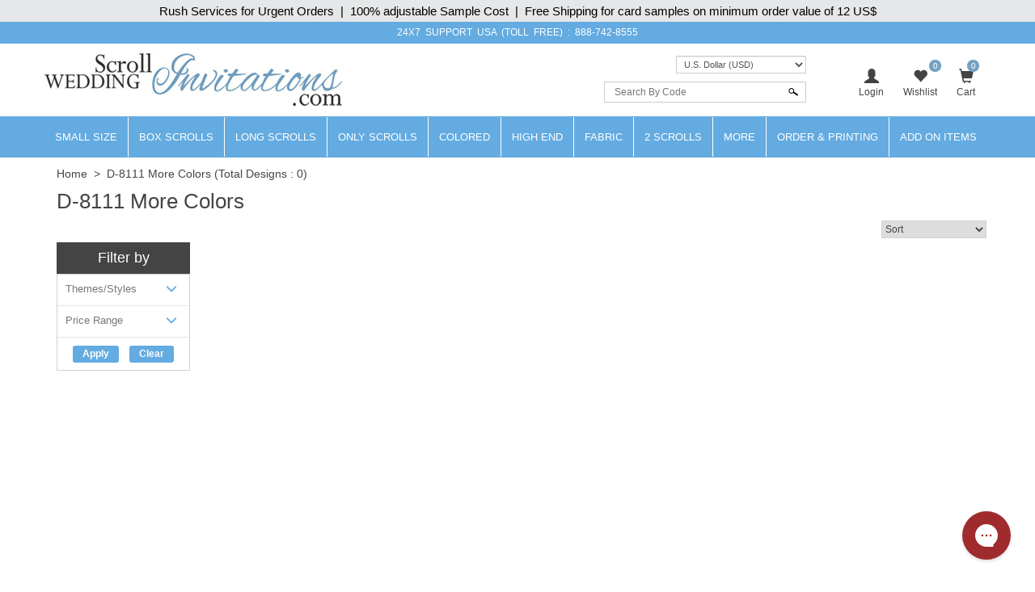

--- FILE ---
content_type: text/html; charset=utf-8
request_url: https://www.scrollweddinginvitations.com/weddingcard.aspx?pagetype=chkallcolor&code=D-8111&retd=f
body_size: 36318
content:

<!DOCTYPE html>
<html>
<head id="ctl00_Head1"><meta charset="UTF-8" /><title>
	Scroll Wedding Invitations, Scroll Invitations, Wedding Scrolls, Bat and Bar Mitzvah Invitations, Birthday Scrolls, Unique Invitations, Scroll Wedding Cards, Scroll Cards, Wedding Invitations, Farman, Indian Scrolls, Indiantraditional Cards, Scrolls, Unique Invitations, Royal Invitations, Scroll Programs, India
</title><meta name="viewport" content="width=device-width, initial-scale=1.0, maximum-scale=1.0, user-scalable=no" /><link rel="shortcut icon" type="image/x-icon" href="https://d3u33zzulaaffk.cloudfront.net/swi-images/images/favicon.ico" /><link href="https://plus.google.com/103261279804126181954" rel="author" />
    <script src="https://code.jquery.com/jquery-1.12.4.min.js" integrity="sha384-nvAa0+6Qg9clwYCGGPpDQLVpLNn0fRaROjHqs13t4Ggj3Ez50XnGQqc/r8MhnRDZ" crossorigin="anonymous">
    </script>
    <link rel="stylesheet" href="https://maxcdn.bootstrapcdn.com/bootstrap/3.4.0/css/bootstrap.min.css" /><link href="/css/custom-style.css" rel="stylesheet" />

    <script src="https://maxcdn.bootstrapcdn.com/bootstrap/3.4.0/js/bootstrap.min.js"></script>

    <!-- Google Tag Manager -->
<script>(function (w, d, s, l, i) {
        w[l] = w[l] || []; w[l].push({
            'gtm.start':
                new Date().getTime(), event: 'gtm.js'
        }); var f = d.getElementsByTagName(s)[0],
            j = d.createElement(s), dl = l != 'dataLayer' ? '&l=' + l : ''; j.async = true; j.src =
                'https://www.googletagmanager.com/gtm.js?id=' + i + dl; f.parentNode.insertBefore(j, f);
    })(window, document, 'script', 'dataLayer', 'GTM-NLDMQ8S');</script>
<!-- End Google Tag Manager -->

<meta name="Keywords" content="Scroll Wedding Invitations, Scroll Invitations, Wedding Scrolls, Bat and Bar Mitzvah Invitations, Birthday Scrolls, Unique Invitations, Scroll Wedding Cards, Scroll Cards, Wedding Invitations, Farman, Indian Scrolls, Indiantraditional Cards, Scrolls, Unique Invitations, Royal Invitations, Scroll Programs, India" /><meta name="Description" content="Scroll Wedding Invitations, Scroll Invitations, Wedding Scrolls, Bat and Bar Mitzvah Invitations, Birthday Scrolls, Unique Invitations, Scroll Wedding Cards, Scroll Cards, Wedding Invitations, Farman, Indian Scrolls, Indiantraditional Cards, Scrolls, Unique Invitations, Royal Invitations, Scroll Programs, India" /><link id="canonical" rel="canonical" /></head>
<body id="ctl00_iwc_body">  

    <!-- Google Tag Manager (noscript) -->
<noscript><iframe src="https://www.googletagmanager.com/ns.html?id=GTM-NLDMQ8S"
height="0" width="0" style="display:none;visibility:hidden"></iframe></noscript>
<!-- End Google Tag Manager (noscript) -->

    <form name="aspnetForm" method="post" action="./weddingcard.aspx?pagetype=chkallcolor&amp;code=D-8111&amp;retd=f" onsubmit="javascript:return WebForm_OnSubmit();" id="aspnetForm">
<div>
<input type="hidden" name="__EVENTTARGET" id="__EVENTTARGET" value="" />
<input type="hidden" name="__EVENTARGUMENT" id="__EVENTARGUMENT" value="" />
<input type="hidden" name="__LASTFOCUS" id="__LASTFOCUS" value="" />
<input type="hidden" name="__VIEWSTATE" id="__VIEWSTATE" value="/[base64]////[base64]/3ASxy1G9/9aCBiBTyzq5BWmRaGjf3im3UlY+t73" />
</div>

<script type="text/javascript">
//<![CDATA[
var theForm = document.forms['aspnetForm'];
if (!theForm) {
    theForm = document.aspnetForm;
}
function __doPostBack(eventTarget, eventArgument) {
    if (!theForm.onsubmit || (theForm.onsubmit() != false)) {
        theForm.__EVENTTARGET.value = eventTarget;
        theForm.__EVENTARGUMENT.value = eventArgument;
        theForm.submit();
    }
}
//]]>
</script>


<script src="/WebResource.axd?d=SI_57BNh2PzC85Aej1BHDJ6LFqM4Y0z2P1rBu-SS4F4pg6V6b38dk9Zg-3No8PK-XSNz08yyBXZPbbN7kG0L9t8bYHrWQ_Z_kpv79ALSqdo1&amp;t=637639129683537338" type="text/javascript"></script>


<script src="/WebResource.axd?d=qwUhCMAvPR6Tbxw42adJ0NEVCt2IFLyrMXpG22YI4Qjx2HU9NseTUy-WPm1IlE8eOmh8r2usaK8ltE1TPTda8GYx302RjYK0j-YGKj6Sd_A1&amp;t=637639129683537338" type="text/javascript"></script>
<script type="text/javascript">
//<![CDATA[
function WebForm_OnSubmit() {
if (typeof(ValidatorOnSubmit) == "function" && ValidatorOnSubmit() == false) return false;
return true;
}
//]]>
</script>

        <div class="iwc_parentdiv">
            <div id="maindLpage" class="mm-page">
                <div id="maindR">
                    <div class="countbar">
                        <span class="christmasl">Rush Services for Urgent Orders&nbsp; |&nbsp; 100% adjustable Sample Cost&nbsp; |&nbsp; Free Shipping for card samples on minimum order value of 12 US$
                        </span>
                    </div>
                    <div class="customHeaderContactbar desktop-view">
                        <div class="container">
                            <span>24x7 SUPPORT</span> USA (TOLL FREE) : <a href='tel:888-742-8555'>888-742-8555</a>                
                        </div>
                    </div>
                    <div class="customHeaderContactbar mobile-view">
                        <div class="container">
                            <div class="iws_phonecontactus">
                                <span>24x7 SUPPORT</span> (Toll Free) <a href='tel:888-742-8555'>888-742-8555</a>
                            </div>
                        </div>
                    </div>
                    <div class="iws_main">
                        <div id="headersectiondiv" class="iwc_headersectiondiv">
                            <div id="header" class="iwc_header container">
                                <div class="iwc_headerlogo">
                                    <a href="/">
                                        <img src="https://d3u33zzulaaffk.cloudfront.net/swi-images/images/logo.jpg" alt="Scroll Wedding Invitation" title="Scroll Wedding Invitation" border="0" />
                                    </a>
                                </div>
                                <div class="iwc_basketlist">
                                    <ul>
                                        <li id="ctl00_liLogin">
                                            <a href="javascript:void(0);" data-toggle="modal" data-target="#loginModal">
                                                <i class="glyphicon glyphicon-user"></i><span>Login</span></a>
                                        </li>
                                        
                                        <li>
                                            <a href="/wishlist.aspx">
                                                <i class="glyphicon glyphicon-heart"></i>
                                                <span id="lblwishlistcount" class="cartcount">0</span>
                                                <span>Wishlist</span>
                                            </a>
                                        </li>
                                        <li class="shopping-bag">
                                            <a href="../SampleCart.aspx">
                                                <i id="ctl00_icPulse" class="glyphicon glyphicon-shopping-cart"></i>
                                                <span>Cart</span>
                                                <span id="ctl00_lblcartitem" class="cartcount">0</span>
                                                <span class="amountblock" style="display: none;">Amount: 
                                                    <span id="ctl00_lbltotal">0</span>
                                                    
                                                </span>
                                            </a>
                                            
                                        </li>
                                        <li>
                                            
                                        </li>
                                    </ul>
                                </div>
                                <div>
                                    
                                    <!-- Modal -->
                                    <div class="modal fade" id="loginModal" role="dialog">
                                        <div class="modal-dialog modal-login">
                                            <!-- Modal content-->
                                            <div class="modal-content">
                                                <div id="modelLogin">
                                                    <div class="modal-header">
                                                        <div class="avatar"><i class="glyphicon glyphicon-user"></i></div>
                                                        <button type="button" class="close" data-dismiss="modal">&times;</button>
                                                        <h4 class="modal-title">LOGIN TO MY ACCOUNT</h4>
                                                    </div>
                                                    <!-- Modal Body -->
                                                    <div class="modal-body">
                                                        <div class="form-group">
                                                            <input name="ctl00$txtEmailLogin" type="text" id="ctl00_txtEmailLogin" class="form-control" placeholder="Enter Email" />
                                                            <span id="ctl00_rfvEmailLogin" style="color:Red;display:none;">Enter Existing Email ID.</span>
                                                            <span id="ctl00_regexEmail" style="color:Red;display:none;">Invalid email.</span>
                                                        </div>
                                                        <div class="form-group">
                                                            <input name="ctl00$txtPasswordLogin" type="password" id="ctl00_txtPasswordLogin" class="form-control" placeholder="Enter Password" />
                                                            <span id="ctl00_rfvPasswordLogin" style="color:Red;display:none;">Please Enter Password.</span>
                                                        </div>
                                                        <input type="submit" name="ctl00$btnSubmit" value="Login and Continue" onclick="javascript:WebForm_DoPostBackWithOptions(new WebForm_PostBackOptions(&quot;ctl00$btnSubmit&quot;, &quot;&quot;, true, &quot;vgLogin&quot;, &quot;&quot;, false, false))" id="ctl00_btnSubmit" class="btn btn-danger btn-block" />
                                                        <div class="clearfix"></div>
                                                    </div>
                                                    <div class="modal-footer">
                                                        <a href="forgotpassword.aspx">FORGOT PASSWORD</a>
                                                        <p>
                                                            New to scrollweddinginvitations.com?
                                                            <a href="javascript:void(0);" id="aAccount">Create a new account</a>
                                                        </p>
                                                    </div>
                                                </div>
                                                <div id="modelRegister" style="display: none;">
                                                    <div class="modal-header">
                                                        <div class="avatar"><i class="glyphicon glyphicon-user"></i></div>
                                                        <button type="button" class="close" data-dismiss="modal">&times;</button>
                                                        <h4 class="modal-title">CREATE A NEW ACCOUNT</h4>
                                                    </div>
                                                    <!-- Modal Body -->
                                                    <div class="modal-body">
                                                        <div class="form-group">
                                                            <input name="ctl00$txtEmailRegister" type="text" id="ctl00_txtEmailRegister" class="form-control" placeholder="Enter Email" />
                                                            <span id="ctl00_rfvEmailRegister" style="color:Red;display:none;">Enter New User Email Id.</span>
                                                            <span id="ctl00_regexEmailRegister" style="color:Red;display:none;">Invalid email.</span>
                                                        </div>
                                                        <div class="form-group">
                                                            <input name="ctl00$txtPasswordRegister" type="password" id="ctl00_txtPasswordRegister" class="form-control" placeholder="Enter Password" />
                                                            <span id="ctl00_rfvPasswordRegister" style="color:Red;display:none;">Enter User Password.</span>
                                                        </div>
                                                        <div class="form-group">
                                                            <input name="ctl00$txtConfirmPasswordRegister" type="password" id="ctl00_txtConfirmPasswordRegister" class="form-control" placeholder="Re-Enter Password" />
                                                            <span id="ctl00_rfvConfirmPasswordRegister" style="color:Red;display:none;">Enter Confirm Password.</span>
                                                            <span id="ctl00_cmpPassword" style="color:Red;display:none;">Passwords don't match</span>
                                                        </div>
                                                        <div class="form-group">                                                            
                                                            <div class="g-recaptcha" data-sitekey="6LcKnNoUAAAAADmOkIKV4NGI_d5YBFWh1-btbBto"></div>
                                                        </div>
                                                        <input type="submit" name="ctl00$btnRegister" value="Sign Up and Continue" onclick="javascript:WebForm_DoPostBackWithOptions(new WebForm_PostBackOptions(&quot;ctl00$btnRegister&quot;, &quot;&quot;, true, &quot;vgRegister&quot;, &quot;&quot;, false, false))" id="ctl00_btnRegister" class="btn btn-danger btn-block" />
                                                        <div class="clearfix"></div>
                                                    </div>
                                                    <div class="modal-footer">
                                                        <p>Already have an account?? <a href="javascript:void(0);" id="aLogin">Login</a></p>
                                                    </div>
                                                </div>
                                            </div>
                                        </div>
                                    </div>
                                </div>
                                <div class="iwcsearchbox">
                                    <div class="iws_currencyselecter">
                                        <div class="iws_currencyoptions">
                                            <select name="ctl00$ddlcurrencyM" onchange="javascript:setTimeout(&#39;__doPostBack(\&#39;ctl00$ddlcurrencyM\&#39;,\&#39;\&#39;)&#39;, 0)" id="ctl00_ddlcurrencyM" class="form-control">
	<option selected="selected" value="US$,1">U.S. Dollar (USD)</option>
	<option value="CA$,1.39">Canadian Dollar (CAD)</option>
	<option value="GBP,0.75">Pound Sterling (GBP)</option>
	<option value="EUR,0.86">Euro (EUR)</option>
	<option value="AU$,1.49">Australian Dollar (AUD)</option>
	<option value="MUR,46.2">Mauritian Rupee (MUR)</option>
	<option value="SEK,9.18">Swedish Krona (SEK)</option>
	<option value="HKD,7.8">Hong Kong Dollar (HKD)</option>
	<option value="JPY,158.52">Japanese Yen (JPY)</option>
	<option value="MYR,4.05">Malaysian Ringgit (MYR)</option>
	<option value="NOK,10.07">Norwegian Krone (NOK)</option>
	<option value="NZD,1.74">New Zealand Dollar (NZD)</option>
	<option value="PHP,59.52">Philippine Peso (PHP)</option>
	<option value="SGD,1.29">Singapore Dollar (SGD)</option>
	<option value="CHF,0.8">Swiss Franc (CHF)</option>
	<option value="TWD,31.57">Taiwan New Dollar (TWD)</option>
	<option value="THB,31.38">Thai Baht (THB)</option>
	<option value="PLN,3.62">Polish Zloty (PLN)</option>
	<option value="FJD,2.28">Fijian Dollar (FJD)</option>
	<option value="TTD,6.79">Trinidadian Dollar (TTD)</option>
	<option value="INR,90.34">Indian Rupee (INR)</option>

</select>
                                        </div>
                                    </div>
                                    <div id="ctl00_pnlSearch" class="iwc_headersearch" onkeypress="javascript:return WebForm_FireDefaultButton(event, &#39;ctl00_imgbtnSearch&#39;)">
	
                                        <div class="iwcsearchboxinner">
                                            <input name="ctl00$txtSearchByCode" type="text" id="ctl00_txtSearchByCode" placeholder="Search By Code" />
                                            <input type="submit" name="ctl00$imgbtnSearch" value="" id="ctl00_imgbtnSearch" class="btn btn-default" />
                                        </div>
                                        <div id="ctl00_ValidationSummary1" style="color:Red;display:none;">

	</div>
                                        <span id="ctl00_rfvSearchByCode" style="color:Red;font-weight:bold;display:none;"></span>
                                    
</div>
                                </div>
                                <div class="clear"></div>
                            </div>
                            <div class="main_nav">
                                
<nav class="navbar navbar-inverse customnav">
    <div class="container">
        <div class="navbar-header">
            <button class="navbar-toggle collapsed" type="button" data-toggle="slide-collapse" data-target="#navbar" aria-expanded="false">
                <span class="sr-only">Toggle navigation</span>
                <span class="icon-bar"></span>
                <span class="icon-bar"></span>
                <span class="icon-bar"></span>
            </button>
        </div>
        <div id="navbar" class="collapse navbar-collapse">
            <ul class="nav navbar-nav">
                <li itemprop="name"><a itemprop="url" href="../Small-Size-Scroll-Wedding-invitations.html" title="Small Size Scrolls">Small Size</a></li>
                <li itemprop="name"><a itemprop="url" href="../Box-Scroll-Cards.html" title="Box Scrolls">Box Scrolls</a></li>
                <li itemprop="name"><a itemprop="url" href="../Long-Scrolls.html" title="Long-Scrolls">Long Scrolls</a></li>
                <li itemprop="name"><a itemprop="url" href="../Scrolls-only.html" title="Only Scrolls">Only Scrolls</a></li>
                <li itemprop="name"><a itemprop="url" href="../Colored-Scrolls.html" title="Colored Scrolls">Colored</a></li>
                <li itemprop="name"><a itemprop="url" href="../High-end-Scrolls.html" title="High End Scrolls">High End</a> </li>
                <li itemprop="name"><a itemprop="url" href="../Fabric-Scrolls.html" title="Fabric Scrolls">Fabric</a> </li>
                <li itemprop="name"><a itemprop="url" href="../Invitations-with-2-scrolls.html" title="2 Scrolls">2 Scrolls</a></li>
                <li class="dropdown"><a href="#" class="dropdown-toggle">More</a>
                    <ul class="dropdown-menu">
                        <li itemprop="name"><a itemprop="url" href="../Wooden-Scrolls.html" title="RSVP Cards">Wooden Scrolls</a></li>
                        <li itemprop="name"><a itemprop="url" href="../Scroll-Invitations.html" title="Scroll Invitations">All Scrolls</a></li>
                    </ul>
                </li>
                <li class="dropdown">
                    <a href="../OrderPrinting.aspx" class="dropdown-toggle">Order & Printing</a>
                    <ul class="dropdown-menu">
                        <li itemprop="name"><a itemprop="url" href="../HowToOrder.aspx" title="How To Make Bulk Order">How To Make Bulk Order</a> </li>
                        <li itemprop="name"><a itemprop="url" href="../CalculateBulkOrder.aspx" title="Calculate Bulk Order Cost">Calculate Bulk Order Cost</a> </li>
                        <li itemprop="name"><a itemprop="url" href="../Invitation-Wording-Templates-Logos-Symbols-Dividers.html" title="Invitation Wording Templates">Invitation Wording Templates</a> </li>
                        <li itemprop="name"><a itemprop="url" href="../Invitation-Wording-Templates-Logos-Symbols-Dividers.html#Symbols" title="Logos, Symbols & Dividers">Logos, Symbols & Dividers</a></li>
                        <li itemprop="name"><a itemprop="url" href="../Invitation-Wording-Templates-Logos-Symbols-Dividers.html#Fonts" title="Fonts">Fonts</a></li>
                        
                        <li itemprop="name"><a itemprop="url" href="../PrintingServices.aspx" title="Types of Printing">Types of Printing</a> </li>
                        <li itemprop="name"><a itemprop="url" href="../Lasercutting.aspx" title="Laser Cutting">Laser Cutting</a> </li>
                        <li itemprop="name"><a itemprop="url" href="../GuestNameAddresses.aspx#option1" title="Guest Name Printing">Guest Name Printing</a> </li>
                        <li itemprop="name"><a itemprop="url" href="../GuestNameAddresses.aspx#option2" title="Guest Name Address Labels">Guest Name Address Labels</a> </li>
                        <li itemprop="name"><a itemprop="url" href="../Indian-Language-Translation-Services.html" title="Indian Language Translation Services">Indian Language Translation Services</a></li>
                    </ul>
                </li>
                <li class="dropdown">
                    <a href="../AddOn-Items.aspx" class="dropdown-toggle">Add On Items</a>
                    <ul class="dropdown-menu">
                        <li itemprop="name"><a itemprop="url" href="../RSVP.html" title="RSVP Cards">RSVP Cards</a></li>
                        <li itemprop="name"><a itemprop="url" href="../Thank-You-Card.html" title="Thank You Cards">Thank You Cards</a></li>
                        <li itemprop="name"><a itemprop="url" href="../Wedding-Cake-Sweet-boxes.html" title="Wedding Cake & Sweet Boxes">Cake & Sweet Boxes</a></li>
                        <li itemprop="name"><a itemprop="url" href="../TableCard.html" title="Table Cards">Table Cards</a></li>
                        <li itemprop="name"><a itemprop="url" href="../Program-Book.html" title="Program Book">Program Book</a></li>
                        <li itemprop="name"><a itemprop="url" href="../Menu-Card.html" title="Menu Cards">Menu Cards</a></li>
                        <li itemprop="name"><a itemprop="url" href="../CarryBag.html" title="Carry Bag">Carry Bag</a> </li>
                        <li itemprop="name"><a itemprop="url" href="../Money-Envelopes.html" title="Money Envelopes">Money Envelopes</a> </li>
                        <li itemprop="name"><a itemprop="url" href="../Envelope-Seals.html" title="Envelope Seal">Envelope Seal</a></li>
                        <li itemprop="name"><a itemprop="url" href="../Save-The-Date-Cards.html" title="Save The Date Card">Save The Date Card</a></li>
                        <li itemprop="name"><a itemprop="url" href="../Die-Casted-Symbols.html" title="Die-Casted Symbols">Die-Casted Symbols</a> </li>
                    </ul>
                </li>
                <li class="language-block">CURRENCY</li>
            </ul>
        </div>
        <div class="menu-overlay"></div>
    </div>
</nav>

                            </div>
                            <div class="clear"></div>
                        </div>
                        <div id="bodysectiondiv" class="container iwc_bodysectiondiv">
                            <div id="main_content">
                                <div class="mainbredcrumb">
                                    <a class='bredcrum' href='http://www.scrollweddinginvitations.com'>Home</a>&nbsp;&nbsp;>&nbsp;&nbsp;<a>D-8111 More Colors</a>
                                    <span id="lbltotalnocard" class="headingcategorydatalist"> (Total Designs : 0)</span>
                                    <div class="clear"></div>
                                </div>
                                
    <div class="row">
        <div class="col-md-12">
            <h1>
                <span id="ctl00_ContentPlaceHolder1_lblHeading">D-8111 More Colors</span></h1>
                <div class="sortbyoption">
                <p id="ctl00_ContentPlaceHolder1_btnshowFilter" onclick="OpenMobileFilter();" class="pnewFilter">Show Filter</p>
                <select name="ctl00$ContentPlaceHolder1$ddlSortBy" onchange="javascript:setTimeout(&#39;__doPostBack(\&#39;ctl00$ContentPlaceHolder1$ddlSortBy\&#39;,\&#39;\&#39;)&#39;, 0)" id="ctl00_ContentPlaceHolder1_ddlSortBy" class="cssDropDown">
	<option selected="selected" value="0">Sort</option>
	<option value="ASC">Price - Low To High</option>
	<option value="DESC">Price - High To Low</option>
	<option value="Sale">Sale Cards</option>

</select>
                
                
                <div class="clear"></div>
            </div>
            <div class="mobilefilterNew"></div>
            <div class="clear"></div>
        </div>
        
        <div id="ctl00_ContentPlaceHolder1_dvFilterBy" class="custom-left-sidebar col-md-2">
            <h3 class="custom-filterHeader">Filter by</h3>
            <div id="ctl00_ContentPlaceHolder1_Search" class="FilterBox">
                <div id="ctl00_ContentPlaceHolder1_divPanelContent">
                    <div id="MobileFilterOuter" class="mobilemenu-outer" onclick="CloseMobileFilter();"></div>
                    <div id="MobileFilter" class="mobile-filter-Inner">
                        <div class="myMobFilter">
                            <div class="closebtn" onclick=" CloseMobileFilter();">
                                <i class="pointer">x</i>
                            </div>
                            <div class="login-container">
                                <div class="user"><a href="/">Filter</a></div>
                            </div>
                            <div class="Mobile-Filter-Container">
                                <div class="m-b-40 overflowhdn">
                                    
                                    <div id="ctl00_ContentPlaceHolder1_ThemeStyle">
                                        <div id="pnlThemeStyle">
	
                                            <div class="filter-container">
                                                <div class="dropdown" onclick="mobfilter(this);">
                                                    Themes/Styles
                                                    <i class="glyphicon glyphicon-menu-down collepsebtn"></i>
                                                    <span id="lblFilterAppliedThemeStyle" class="FilterAppliedLable"></span>
                                                </div>
                                                <div class="list-data">
                                                    <span class="hideChk">
                                                        <input id="ctl00_ContentPlaceHolder1_chkAllStyle" type="checkbox" name="ctl00$ContentPlaceHolder1$chkAllStyle" /></span>
                                                    <div class="list list-unstyled">
                                                        <table id="chkFilterthemeStyle" border="0">
		<tr>
			<td><input id="chkFilterthemeStyle_0" type="checkbox" name="ctl00$ContentPlaceHolder1$chkFilterthemeStyle$chkFilterthemeStyle_0" /><label for="chkFilterthemeStyle_0">Beach</label></td>
		</tr><tr>
			<td><input id="chkFilterthemeStyle_1" type="checkbox" name="ctl00$ContentPlaceHolder1$chkFilterthemeStyle$chkFilterthemeStyle_1" /><label for="chkFilterthemeStyle_1">Bismillah</label></td>
		</tr><tr>
			<td><input id="chkFilterthemeStyle_2" type="checkbox" name="ctl00$ContentPlaceHolder1$chkFilterthemeStyle$chkFilterthemeStyle_2" /><label for="chkFilterthemeStyle_2">Boarding Pass</label></td>
		</tr><tr>
			<td><input id="chkFilterthemeStyle_3" type="checkbox" name="ctl00$ContentPlaceHolder1$chkFilterthemeStyle$chkFilterthemeStyle_3" /><label for="chkFilterthemeStyle_3">Bride</label></td>
		</tr><tr>
			<td><input id="chkFilterthemeStyle_4" type="checkbox" name="ctl00$ContentPlaceHolder1$chkFilterthemeStyle$chkFilterthemeStyle_4" /><label for="chkFilterthemeStyle_4">Bride-Groom</label></td>
		</tr><tr>
			<td><input id="chkFilterthemeStyle_5" type="checkbox" name="ctl00$ContentPlaceHolder1$chkFilterthemeStyle$chkFilterthemeStyle_5" /><label for="chkFilterthemeStyle_5">Bright Color</label></td>
		</tr><tr>
			<td><input id="chkFilterthemeStyle_6" type="checkbox" name="ctl00$ContentPlaceHolder1$chkFilterthemeStyle$chkFilterthemeStyle_6" /><label for="chkFilterthemeStyle_6">Broach</label></td>
		</tr><tr>
			<td><input id="chkFilterthemeStyle_7" type="checkbox" name="ctl00$ContentPlaceHolder1$chkFilterthemeStyle$chkFilterthemeStyle_7" /><label for="chkFilterthemeStyle_7">Box</label></td>
		</tr><tr>
			<td><input id="chkFilterthemeStyle_8" type="checkbox" name="ctl00$ContentPlaceHolder1$chkFilterthemeStyle$chkFilterthemeStyle_8" /><label for="chkFilterthemeStyle_8">Painting</label></td>
		</tr><tr>
			<td><input id="chkFilterthemeStyle_9" type="checkbox" name="ctl00$ContentPlaceHolder1$chkFilterthemeStyle$chkFilterthemeStyle_9" /><label for="chkFilterthemeStyle_9">Damask</label></td>
		</tr><tr>
			<td><input id="chkFilterthemeStyle_10" type="checkbox" name="ctl00$ContentPlaceHolder1$chkFilterthemeStyle$chkFilterthemeStyle_10" /><label for="chkFilterthemeStyle_10">Doli</label></td>
		</tr><tr>
			<td><input id="chkFilterthemeStyle_11" type="checkbox" name="ctl00$ContentPlaceHolder1$chkFilterthemeStyle$chkFilterthemeStyle_11" /><label for="chkFilterthemeStyle_11">Door-Open Style</label></td>
		</tr><tr>
			<td><input id="chkFilterthemeStyle_12" type="checkbox" name="ctl00$ContentPlaceHolder1$chkFilterthemeStyle$chkFilterthemeStyle_12" /><label for="chkFilterthemeStyle_12">E-Anniversary</label></td>
		</tr><tr>
			<td><input id="chkFilterthemeStyle_13" type="checkbox" name="ctl00$ContentPlaceHolder1$chkFilterthemeStyle$chkFilterthemeStyle_13" /><label for="chkFilterthemeStyle_13">E-Birthday</label></td>
		</tr><tr>
			<td><input id="chkFilterthemeStyle_14" type="checkbox" name="ctl00$ContentPlaceHolder1$chkFilterthemeStyle$chkFilterthemeStyle_14" /><label for="chkFilterthemeStyle_14">E-Engagement</label></td>
		</tr><tr>
			<td><input id="chkFilterthemeStyle_15" type="checkbox" name="ctl00$ContentPlaceHolder1$chkFilterthemeStyle$chkFilterthemeStyle_15" /><label for="chkFilterthemeStyle_15">E-Housewarming</label></td>
		</tr><tr>
			<td><input id="chkFilterthemeStyle_16" type="checkbox" name="ctl00$ContentPlaceHolder1$chkFilterthemeStyle$chkFilterthemeStyle_16" /><label for="chkFilterthemeStyle_16">Elephant</label></td>
		</tr><tr>
			<td><input id="chkFilterthemeStyle_17" type="checkbox" name="ctl00$ContentPlaceHolder1$chkFilterthemeStyle$chkFilterthemeStyle_17" /><label for="chkFilterthemeStyle_17">E-Save the Date</label></td>
		</tr><tr>
			<td><input id="chkFilterthemeStyle_18" type="checkbox" name="ctl00$ContentPlaceHolder1$chkFilterthemeStyle$chkFilterthemeStyle_18" /><label for="chkFilterthemeStyle_18">E-Thank You</label></td>
		</tr><tr>
			<td><input id="chkFilterthemeStyle_19" type="checkbox" name="ctl00$ContentPlaceHolder1$chkFilterthemeStyle$chkFilterthemeStyle_19" /><label for="chkFilterthemeStyle_19">E-Wedding Card</label></td>
		</tr><tr>
			<td><input id="chkFilterthemeStyle_20" type="checkbox" name="ctl00$ContentPlaceHolder1$chkFilterthemeStyle$chkFilterthemeStyle_20" /><label for="chkFilterthemeStyle_20">E-Wedding</label></td>
		</tr><tr>
			<td><input id="chkFilterthemeStyle_21" type="checkbox" name="ctl00$ContentPlaceHolder1$chkFilterthemeStyle$chkFilterthemeStyle_21" /><label for="chkFilterthemeStyle_21">Fabric</label></td>
		</tr><tr>
			<td><input id="chkFilterthemeStyle_22" type="checkbox" name="ctl00$ContentPlaceHolder1$chkFilterthemeStyle$chkFilterthemeStyle_22" /><label for="chkFilterthemeStyle_22">Fan Shaped</label></td>
		</tr><tr>
			<td><input id="chkFilterthemeStyle_23" type="checkbox" name="ctl00$ContentPlaceHolder1$chkFilterthemeStyle$chkFilterthemeStyle_23" /><label for="chkFilterthemeStyle_23">Floral</label></td>
		</tr><tr>
			<td><input id="chkFilterthemeStyle_24" type="checkbox" name="ctl00$ContentPlaceHolder1$chkFilterthemeStyle$chkFilterthemeStyle_24" /><label for="chkFilterthemeStyle_24">Foil</label></td>
		</tr><tr>
			<td><input id="chkFilterthemeStyle_25" type="checkbox" name="ctl00$ContentPlaceHolder1$chkFilterthemeStyle$chkFilterthemeStyle_25" /><label for="chkFilterthemeStyle_25">Groom</label></td>
		</tr><tr>
			<td><input id="chkFilterthemeStyle_26" type="checkbox" name="ctl00$ContentPlaceHolder1$chkFilterthemeStyle$chkFilterthemeStyle_26" /><label for="chkFilterthemeStyle_26">Handmade</label></td>
		</tr><tr>
			<td><input id="chkFilterthemeStyle_27" type="checkbox" name="ctl00$ContentPlaceHolder1$chkFilterthemeStyle$chkFilterthemeStyle_27" /><label for="chkFilterthemeStyle_27">Jaipur</label></td>
		</tr><tr>
			<td><input id="chkFilterthemeStyle_28" type="checkbox" name="ctl00$ContentPlaceHolder1$chkFilterthemeStyle$chkFilterthemeStyle_28" /><label for="chkFilterthemeStyle_28">Laser Cut</label></td>
		</tr><tr>
			<td><input id="chkFilterthemeStyle_29" type="checkbox" name="ctl00$ContentPlaceHolder1$chkFilterthemeStyle$chkFilterthemeStyle_29" /><label for="chkFilterthemeStyle_29">Laser Cut Paste Up</label></td>
		</tr><tr>
			<td><input id="chkFilterthemeStyle_30" type="checkbox" name="ctl00$ContentPlaceHolder1$chkFilterthemeStyle$chkFilterthemeStyle_30" /><label for="chkFilterthemeStyle_30">Letterpress</label></td>
		</tr><tr>
			<td><input id="chkFilterthemeStyle_31" type="checkbox" name="ctl00$ContentPlaceHolder1$chkFilterthemeStyle$chkFilterthemeStyle_31" /><label for="chkFilterthemeStyle_31">Light Weight</label></td>
		</tr><tr>
			<td><input id="chkFilterthemeStyle_32" type="checkbox" name="ctl00$ContentPlaceHolder1$chkFilterthemeStyle$chkFilterthemeStyle_32" /><label for="chkFilterthemeStyle_32">Lotus</label></td>
		</tr><tr>
			<td><input id="chkFilterthemeStyle_33" type="checkbox" name="ctl00$ContentPlaceHolder1$chkFilterthemeStyle$chkFilterthemeStyle_33" /><label for="chkFilterthemeStyle_33">Masquerade</label></td>
		</tr><tr>
			<td><input id="chkFilterthemeStyle_34" type="checkbox" name="ctl00$ContentPlaceHolder1$chkFilterthemeStyle$chkFilterthemeStyle_34" /><label for="chkFilterthemeStyle_34">Multicolor Offset</label></td>
		</tr><tr>
			<td><input id="chkFilterthemeStyle_35" type="checkbox" name="ctl00$ContentPlaceHolder1$chkFilterthemeStyle$chkFilterthemeStyle_35" /><label for="chkFilterthemeStyle_35">Odd Shape</label></td>
		</tr><tr>
			<td><input id="chkFilterthemeStyle_36" type="checkbox" name="ctl00$ContentPlaceHolder1$chkFilterthemeStyle$chkFilterthemeStyle_36" /><label for="chkFilterthemeStyle_36">Paisley</label></td>
		</tr><tr>
			<td><input id="chkFilterthemeStyle_37" type="checkbox" name="ctl00$ContentPlaceHolder1$chkFilterthemeStyle$chkFilterthemeStyle_37" /><label for="chkFilterthemeStyle_37">Palace</label></td>
		</tr><tr>
			<td><input id="chkFilterthemeStyle_38" type="checkbox" name="ctl00$ContentPlaceHolder1$chkFilterthemeStyle$chkFilterthemeStyle_38" /><label for="chkFilterthemeStyle_38">Peacock</label></td>
		</tr><tr>
			<td><input id="chkFilterthemeStyle_39" type="checkbox" name="ctl00$ContentPlaceHolder1$chkFilterthemeStyle$chkFilterthemeStyle_39" /><label for="chkFilterthemeStyle_39">Plexi Glass</label></td>
		</tr><tr>
			<td><input id="chkFilterthemeStyle_40" type="checkbox" name="ctl00$ContentPlaceHolder1$chkFilterthemeStyle$chkFilterthemeStyle_40" /><label for="chkFilterthemeStyle_40">Pocket</label></td>
		</tr><tr>
			<td><input id="chkFilterthemeStyle_41" type="checkbox" name="ctl00$ContentPlaceHolder1$chkFilterthemeStyle$chkFilterthemeStyle_41" /><label for="chkFilterthemeStyle_41">Pocketfold</label></td>
		</tr><tr>
			<td><input id="chkFilterthemeStyle_42" type="checkbox" name="ctl00$ContentPlaceHolder1$chkFilterthemeStyle$chkFilterthemeStyle_42" /><label for="chkFilterthemeStyle_42">Radha Krishan</label></td>
		</tr><tr>
			<td><input id="chkFilterthemeStyle_43" type="checkbox" name="ctl00$ContentPlaceHolder1$chkFilterthemeStyle$chkFilterthemeStyle_43" /><label for="chkFilterthemeStyle_43">Ribbon & Multi-layer</label></td>
		</tr><tr>
			<td><input id="chkFilterthemeStyle_44" type="checkbox" name="ctl00$ContentPlaceHolder1$chkFilterthemeStyle$chkFilterthemeStyle_44" /><label for="chkFilterthemeStyle_44">Rose</label></td>
		</tr><tr>
			<td><input id="chkFilterthemeStyle_45" type="checkbox" name="ctl00$ContentPlaceHolder1$chkFilterthemeStyle$chkFilterthemeStyle_45" /><label for="chkFilterthemeStyle_45">Shimmery Paper</label></td>
		</tr><tr>
			<td><input id="chkFilterthemeStyle_46" type="checkbox" name="ctl00$ContentPlaceHolder1$chkFilterthemeStyle$chkFilterthemeStyle_46" /><label for="chkFilterthemeStyle_46">Shreenathji</label></td>
		</tr><tr>
			<td><input id="chkFilterthemeStyle_47" type="checkbox" name="ctl00$ContentPlaceHolder1$chkFilterthemeStyle$chkFilterthemeStyle_47" /><label for="chkFilterthemeStyle_47">Single Sheet</label></td>
		</tr><tr>
			<td><input id="chkFilterthemeStyle_48" type="checkbox" name="ctl00$ContentPlaceHolder1$chkFilterthemeStyle$chkFilterthemeStyle_48" /><label for="chkFilterthemeStyle_48">Small Size</label></td>
		</tr><tr>
			<td><input id="chkFilterthemeStyle_49" type="checkbox" name="ctl00$ContentPlaceHolder1$chkFilterthemeStyle$chkFilterthemeStyle_49" /><label for="chkFilterthemeStyle_49">Thick</label></td>
		</tr><tr>
			<td><input id="chkFilterthemeStyle_50" type="checkbox" name="ctl00$ContentPlaceHolder1$chkFilterthemeStyle$chkFilterthemeStyle_50" /><label for="chkFilterthemeStyle_50">Tree of Life</label></td>
		</tr><tr>
			<td><input id="chkFilterthemeStyle_51" type="checkbox" name="ctl00$ContentPlaceHolder1$chkFilterthemeStyle$chkFilterthemeStyle_51" /><label for="chkFilterthemeStyle_51">Tulip</label></td>
		</tr>
	</table>
                                                    </div>
                                                </div>
                                            </div>
                                        
</div>
                                        
                                        
                                    </div>
                                    <div id="ctl00_ContentPlaceHolder1_pnlPriceRange" class="filter-container">
                                        <div class="dropdown" onclick="mobfilter(this);">
                                            Price Range
                                            <i class="glyphicon glyphicon-menu-down collepsebtn"></i>
                                            <span id="ctl00_ContentPlaceHolder1_lblPriceRange" class="FilterAppliedLable"></span>
                                        </div>
                                        <div class="list-data">
                                            <div class="col90 margin_center">
                                                <div class="col20 floatleft Main_h2 lineheight25px">From</div>
                                                <div class="col30 floatleft">
                                                    <select name="ctl00$ContentPlaceHolder1$ddlminprice" id="ctl00_ContentPlaceHolder1_ddlminprice" class="cssDropDown setWidthDDl" class="amount1 col80 iwsTextSmall" onchange="javascript:IsMaxPriceLessThanMin();">
	<option selected="selected" value=".10">0.1 US$</option>
	<option value=".5">0.5 US$</option>
	<option value="1">1 US$</option>
	<option value="1.5">1.5 US$</option>
	<option value="2">2 US$</option>
	<option value="2.5">2.5 US$</option>
	<option value="3">3 US$</option>
	<option value="3.5">3.5 US$</option>
	<option value="4">4 US$</option>
	<option value="5">5 US$</option>
	<option value="6">6 US$</option>
	<option value="7">7 US$</option>
	<option value="8">8 US$</option>
	<option value="9">9 US$</option>
	<option value="10">10 US$</option>
	<option value="11">11 US$</option>
	<option value="25">25 US$</option>

</select>
                                                </div>
                                                <div class="col20 center floatleft Main_h2 lineheight25px">To</div>
                                                <div class="col30 floatleft">
                                                    <select name="ctl00$ContentPlaceHolder1$ddlmaxprice" id="ctl00_ContentPlaceHolder1_ddlmaxprice" class="cssDropDown setWidthDDl" class="amount1 col80 iwsTextSmall" onchange="javascript:IsMaxPriceLessThanMin();">
	<option value=".5">0.5 US$</option>
	<option value="1">1 US$</option>
	<option value="1.5">1.5 US$</option>
	<option value="2">2 US$</option>
	<option value="2.5">2.5 US$</option>
	<option value="3">3 US$</option>
	<option value="3.5">3.5 US$</option>
	<option value="4">4 US$</option>
	<option value="5">5 US$</option>
	<option value="6">6 US$</option>
	<option value="7">7 US$</option>
	<option value="8">8 US$</option>
	<option value="9">9 US$</option>
	<option value="10">10 US$</option>
	<option value="11">11 US$</option>
	<option value="12">12 US$</option>
	<option value="25">25 US$</option>
	<option value="50">50 US$</option>
	<option value="100">100 US$</option>
	<option value="125">125 US$</option>
	<option selected="selected" value="150">150 US$</option>

</select>
                                                </div>
                                                <div class="clear"></div>
                                            </div>
                                        </div>
                                    </div>
                                    
                                    
                                    
                                    
                                </div>
                            </div>
                            <div class="applynowbt">
                                <a onclick="CloseMobileFilter();" id="ctl00_ContentPlaceHolder1_cmdApplyFilter" href="javascript:__doPostBack(&#39;ctl00$ContentPlaceHolder1$cmdApplyFilter&#39;,&#39;&#39;)">
                                   Apply
                                </a>
                                <a id="ctl00_ContentPlaceHolder1_cmdClearFilter" href="javascript:__doPostBack(&#39;ctl00$ContentPlaceHolder1$cmdClearFilter&#39;,&#39;&#39;)">
                                    Clear
                                </a>
                            </div>
                        </div>
                    </div>
                </div>
            </div>
            
        </div>
        <div class="col-md-10">
            <div id="rptProductItems" class="catlog-pro-container row" style="min-height:500px;">
                
            </div>
            <div class="clear"></div>
            <nav>
                <ul id="ctl00_ContentPlaceHolder1_navPagination" class="pagination"></ul>
            </nav>
            <div>
                <span id="ctl00_ContentPlaceHolder1_lblEmptyMsg" style="font-family:Arial;font-size:11pt;">There is no item for these combinations please change your search criteria.<br> Your search - did not match any documents.<br>Suggestions:* Try different combination </span>
            </div>
            <div class="clear"></div>
            <div class="catlogtext">
                
            </div>
            <div id="dvMoreItem" class="iwc_clickformorebtn" style="display:none;">
                <a id="btnMoreResult" class="view-more-result">
                    <span id="spnMoreItemStatus">SHOW MORE PRODUCTS</span>&nbsp;
                    <span id="spnRemainigItem"></span>
                </a>
            </div>
            <input type="hidden" name="ctl00$ContentPlaceHolder1$hfPageNo" id="ctl00_ContentPlaceHolder1_hfPageNo" value="1" />
            <input type="hidden" name="ctl00$ContentPlaceHolder1$hfPageFrom" id="ctl00_ContentPlaceHolder1_hfPageFrom" value="1" />
            <input type="hidden" name="ctl00$ContentPlaceHolder1$hfPageTo" id="ctl00_ContentPlaceHolder1_hfPageTo" value="48" />
            <input type="hidden" name="ctl00$ContentPlaceHolder1$hfUrl" id="ctl00_ContentPlaceHolder1_hfUrl" value="/weddingcard.aspx?pagetype=chkallcolor&amp;code=D-8111&amp;retd=f" />
            <div class="modal fade" id="ZoomModal" role="dialog">
                <div class="modal-dialog modal-lg">
                    <div class="modal-content">
                        <div class="modal-header">
                            <button type="button" class="close" data-dismiss="modal">&times;</button>
                            <h4 class="modal-title" id="h4Zoom"></h4>
                        </div>
                        <div class="modal-body">
                            <img id="imgZoom" class="img-responsive" alt="" />
                        </div>
                    </div>
                </div>
            </div>
            <div id="VideoModal" class="modal fade" role="dialog">
                <div class="modal-dialog">
                    <!-- Modal content-->
                    <div class="modal-content">
                        <div class="modal-header">
                            <button type="button" class="close" data-dismiss="modal">&times;</button>
                            <h4 class="modal-title" id="h4Video"></h4>
                        </div>
                        <div class="modal-body">
                            <iframe id="iwcytubeframe" autoplay width="100%" height="410" frameborder="0" allowfullscreen></iframe>
                        </div>
                    </div>
                </div>
            </div>
            <div id="CompareModal" class="modal fade" role="dialog">
                <div class="modal-dialog">
                    <!-- Modal content-->
                    <div class="modal-content">
                        <div class="modal-header">
                            <button type="button" class="close" data-dismiss="modal">&times;</button>
                            <h4 class="modal-title">Compare</h4>
                        </div>
                        <div class="modal-body">
                            <div class="row">
                                <div class="col-md-8" id="iwc_compare_img">
                                    <div class="row">
                                        <ul class="list-inline CompareImages col-md-12">
                                            <li class="col-xs-4"></li>
                                        </ul>
                                    </div>
                                </div>
                                <div class="col-md-4">
                                    <a href="ProductCompare.aspx" class="btn btn-danger btn-block">Compare</a>
                                    <button class="btn btn-default btn-block" onclick="DeSelectAll('all');" id="lnkClearList">Clear List</button>
                                </div>
                            </div>
                        </div>
                    </div>
                </div>
            </div>
        </div>
    </div>
    <div class="up-progress"><span></span></div>
    <input type="hidden" name="ctl00$ContentPlaceHolder1$hdnParameters" id="ctl00_ContentPlaceHolder1_hdnParameters" value="{&quot;@username&quot;:&quot;338931844&quot;,&quot;@currencySign&quot;:&quot;US$&quot;,&quot;@currencyValue&quot;:&quot;1&quot;,&quot;@Type&quot;:&quot;&quot;,&quot;@MinPrice&quot;:&quot;.10&quot;,&quot;@MaxPrice&quot;:&quot;150&quot;,&quot;@Color&quot;:&quot;Purple,Cream,Silver,Green,Pink,Red,Brown,Multicolor card,Multicolor,Black,Blue,Yellow,White,blank,Orange,Gold,Copper,Grey&quot;,&quot;@NoofInserts&quot;:&quot;0,1,2,3,4,5,6,7,8,9,10&quot;,&quot;@OrderBy&quot;:&quot;0&quot;,&quot;@pageFrom&quot;:&quot;1&quot;,&quot;@pageTo&quot;:&quot;48&quot;,&quot;@ptype&quot;:&quot;cards&quot;,&quot;@code&quot;:&quot;D-8111&quot;,&quot;@isRetired&quot;:&quot;f&quot;,&quot;@ColorVariation&quot;:&quot;f&quot;,&quot;@ZoneID&quot;:&quot;0&quot;,&quot;@Qty&quot;:&quot;0&quot;,&quot;@Printing&quot;:&quot;0&quot;,&quot;@Orientation&quot;:&quot;L,P,S,N,O,H,R,V&quot;,&quot;@StockQty&quot;:&quot;0&quot;}" />
    <input type="hidden" name="ctl00$ContentPlaceHolder1$hfTotalRecords" id="hfTotalRecords" value="0" />
    <!-- LandingCostModal Modal -->
    <div id="LandingCostModal" class="modal fade" role="dialog">
        <div class="modal-dialog modal-sm">
            <!-- Modal content-->
            <div class="modal-content">
                <div class="modal-header">
                    <button type="button" class="close" data-dismiss="modal">&times;</button>
                    <h4 class="modal-title">Estimated Landing Cost</h4>
                    <p class="MarB0">Fill details to see landing cost of all cards on catalogue page.</p>
                </div>
                <div class="modal-body">
                    <div class="form-group">
                        <label for="delcountry">Select Delivery Country :</label>
                        <select name="ctl00$ContentPlaceHolder1$ddlLandingCostZone" id="ctl00_ContentPlaceHolder1_ddlLandingCostZone" class="form-control">
	<option value="1">Afghanistan</option>
	<option value="5">American Samoa</option>
	<option value="7">Angola</option>
	<option value="10">Argentina</option>
	<option value="13">Australia</option>
	<option value="14">Austria</option>
	<option value="18">Bahrain</option>
	<option value="19">Bangladesh</option>
	<option value="20">Barbados</option>
	<option value="22">Belgium</option>
	<option value="25">Bermuda</option>
	<option value="27">Bolivia</option>
	<option value="30">Botswana</option>
	<option value="31">Brazil</option>
	<option value="33">Brunei</option>
	<option value="41">Canada</option>
	<option value="42">Canary Islands, The</option>
	<option value="44">Cayman Islands</option>
	<option value="49">Chile</option>
	<option value="50">China, People`s Republic</option>
	<option value="51">Colombia</option>
	<option value="54">Congo, Democratic Republic of</option>
	<option value="58">Croatia</option>
	<option value="60">Cyprus</option>
	<option value="61">Czech Republic, The</option>
	<option value="62">Denmark</option>
	<option value="69">El Salvador</option>
	<option value="73">Estonia</option>
	<option value="76">Fiji</option>
	<option value="77">Finland</option>
	<option value="78">France</option>
	<option value="79">French Guiana</option>
	<option value="82">Gambia</option>
	<option value="83">Georgia</option>
	<option value="84">Germany</option>
	<option value="87">Greece</option>
	<option value="90">Guadeloupe</option>
	<option value="91">Guam</option>
	<option value="92">Guatemala</option>
	<option value="93">Guernsey (Channel Islands)</option>
	<option value="96">Guyana</option>
	<option value="100">Hong Kong</option>
	<option value="101">Hungary</option>
	<option value="224">India</option>
	<option value="103">Indonesia</option>
	<option value="104">Iraq</option>
	<option value="105">Ireland, Republic of</option>
	<option value="106">Israel</option>
	<option value="107">Italy</option>
	<option value="108">Jamaica</option>
	<option value="109">Japan</option>
	<option value="111">Jordan</option>
	<option value="113">Kenya</option>
	<option value="116">Korea, South</option>
	<option value="118">Kuwait</option>
	<option value="120">Latvia</option>
	<option value="121">Lebanon</option>
	<option value="495">Liberia</option>
	<option value="126">Lithuania</option>
	<option value="128">Luxembourg</option>
	<option value="133">Malawi</option>
	<option value="134">Malaysia</option>
	<option value="135">Maldives</option>
	<option value="137">Malta</option>
	<option value="139">Martinique</option>
	<option value="140">Mauritania</option>
	<option value="141">Mauritius</option>
	<option value="142">Mayotte</option>
	<option value="144">Mexico</option>
	<option value="151">Morocco</option>
	<option value="153">Mozambique</option>
	<option value="155">Nepal</option>
	<option value="156">Netherlands Antilles</option>
	<option value="157">Netherlands, The</option>
	<option value="159">New Zealand</option>
	<option value="162">Nigeria</option>
	<option value="166">Norway</option>
	<option value="167">Oman</option>
	<option value="170">Panama</option>
	<option value="171">Papua New Guinea</option>
	<option value="173">Peru</option>
	<option value="174">Philippines, The</option>
	<option value="175">Poland</option>
	<option value="177">Portugal</option>
	<option value="178">Puerto Rico</option>
	<option value="179">Qatar</option>
	<option value="180">Reunion Island</option>
	<option value="181">Romania</option>
	<option value="183">Russian Federation, The</option>
	<option value="189">Saudi Arabia</option>
	<option value="192">Serbia</option>
	<option value="193">Seychelles</option>
	<option value="195">Singapore</option>
	<option value="196">Slovakia</option>
	<option value="197">Slovenia</option>
	<option value="199">South Africa</option>
	<option value="200">Spain</option>
	<option value="201">Sri Lanka</option>
	<option value="207">St. Kitts and Nevis</option>
	<option value="209">St. Maarten (Netherlands Antilles)</option>
	<option value="213">Suriname</option>
	<option value="215">Sweden</option>
	<option value="216">Switzerland</option>
	<option value="219">Taiwan</option>
	<option value="221">Tanzania, United Republic of</option>
	<option value="222">Thailand</option>
	<option value="226">Trinidad and Tobago</option>
	<option value="228">Tunisia</option>
	<option value="229">Turkey</option>
	<option value="233">Uganda</option>
	<option value="234">Ukraine</option>
	<option value="236">United Arab Emirates</option>
	<option value="237">United Kingdom</option>
	<option value="212">United States Of America</option>
	<option value="241">Vanuatu</option>
	<option value="244">Vietnam</option>
	<option value="246">Virgin Islands (British)</option>
	<option value="247">Virgin Islands (US)</option>
	<option value="252">Zambia</option>
	<option value="253">Zimbabwe</option>

</select>
                        <input type="hidden" name="ctl00$ContentPlaceHolder1$hdfLandingCostZone" id="ctl00_ContentPlaceHolder1_hdfLandingCostZone" value="0" />
                    </div>
                    <div class="form-group">
                        <label for="qty">
                            Tentative Delivery Qty (Min. 50 pcs)  
                            <span id="ctl00_ContentPlaceHolder1_rfvQty" style="color:Red;display:none;">Required</span>
                            <span id="ctl00_ContentPlaceHolder1_rvQty" style="color:Red;display:none;">Minimum qty must be 50 pcs.</span>
                        </label>
                        <input name="ctl00$ContentPlaceHolder1$txtLandingCostQty" type="text" id="ctl00_ContentPlaceHolder1_txtLandingCostQty" class="form-control" />
                        <input type="hidden" name="ctl00$ContentPlaceHolder1$hdfLandingCostQty" id="ctl00_ContentPlaceHolder1_hdfLandingCostQty" value="0" />
                    </div>
                    <div class="form-group">
                        <label for="printing">Number of Printings</label>
                        <select name="ctl00$ContentPlaceHolder1$ddlLandingCostPrinting" id="ctl00_ContentPlaceHolder1_ddlLandingCostPrinting" class="form-control">
	<option value="1">Silk Screen One (1) Printing Area</option>
	<option value="2">Silk Screen Two (2) Printing Area</option>
	<option value="3">Silk Screen Three (3) Printing Area</option>
	<option value="4">Silk Screen Four (4) Printing Area</option>
	<option value="5">Silk Screen Five (5) Printing Area</option>

</select>
                        <input type="hidden" name="ctl00$ContentPlaceHolder1$hdfLandingCostPrinting" id="ctl00_ContentPlaceHolder1_hdfLandingCostPrinting" value="0" />
                    </div>
                    <div class="form-group">
                        <a id="ctl00_ContentPlaceHolder1_lnkOK" class="btn btn-danger pull-right MarL5" href="javascript:WebForm_DoPostBackWithOptions(new WebForm_PostBackOptions(&quot;ctl00$ContentPlaceHolder1$lnkOK&quot;, &quot;&quot;, true, &quot;vgLC&quot;, &quot;&quot;, false, true))">OK
                        </a>
                        <a id="ctl00_ContentPlaceHolder1_lnkReset" class="btn btn-default pull-right" href="javascript:__doPostBack(&#39;ctl00$ContentPlaceHolder1$lnkReset&#39;,&#39;&#39;)">Reset</a>
                    </div>
                    <div class="clear"></div>
                </div>
            </div>
        </div>
    </div>
    <!-- LandingCostModal Modal End -->
    
    
    <script type="text/javascript">
        var scrolltoproduct = 0;
        var iwc_loadmorestatus = "loaded";
        var pageIndex = 1;
        var pageFrom = parseInt($("#ctl00_ContentPlaceHolder1_hfPageFrom").val());
        var pageTo = parseInt($("#ctl00_ContentPlaceHolder1_hfPageTo").val());
        var totalPage = parseInt($("#hfTotalRecords").val());
        var cbcounter = 0;
        var itemCount = 0;
        var remaningItem = 0;
        $(document).ready(function () {
            $(".up-progress").hide();
            EnableDisableMoreButton();
            var cmpData = SetCompareSession("1", "1", 3);  //if you pass 3 means load compare tray from session
            $("#rptProductItems").on('click', '.comparecheck', function (event) {
                var code = $(this).attr("compare_data");
                var path = $(this).attr("dataimage");
                if ($(this).is(":checked")) {
                    GetTrayItemCount();
                    if (itemCount > 2) {
                        $(".compare #cbCompare_" + code + "[compare_data$='" + code + "']").attr("checked", false);
                        alert('You have already added 3 items,you can compare only 3 items at a time.');
                        SetCompareSession("1", "1", 3);
                        return;
                    }
                    SetCompareSession(code, path, 0); ////if pass 0 means add code in session and open comparision tray                      
                }
                else {
                    SetCompareSession(code, path, 1); //if pass 1 means remove sigle code from session                        
                }
            });
            //remove image from compare tray on single image close
            $(".remove_compare_prdct").on("click", function () {
                var code = $(this).attr("ims_a_data");
                SetCompareSession(code, "1", 1); //if pass 1 means remove sigle code from session
            });
            Zoom();
            Video();
            RemoveCompareProduct();
            if ($(document).width() > 1000) {
                $(window).scroll(function () {
                    if ($(this).scrollTop() > 150) {
                        $('.custom-left-sidebar').addClass("sticky");
                    }
                    else {
                        $('.custom-left-sidebar').removeClass("sticky");
                    }
                });
            }
            if ($(document).width() < 1000) {
                //for MobilefilterNew on mobile
                $('.FilterBox').appendTo('.mobilefilterNew');
            }
            $("#dvCategory").click();
            $("#dvScroll").click();
        });
        //register all script when update panel asynchroneously post back        
        function EnableDisableMoreButton() {
            totalCount = $("#hfTotalRecords").val();
            var lbltotalnocard1 = $("#lbltotalnocard");
            if (isNaN(parseInt(totalCount)) || parseInt(totalCount) == 0 || (lbltotalnocard1 != null && lbltotalnocard1.text() == " (Total Designs : 0)")) {
                $("#dvMoreItem").css("display", "none");
            }
        }
        function Zoom() {
            $(".zoom").click(function () {
                var code = $(this).attr("zoom_code");
                $("#h4Zoom").text(code);
                $("#imgZoom").attr("src", "https://d3u33zzulaaffk.cloudfront.net/Product-Original/" + code + ".jpg");
                $("#ZoomModal").modal();
            });
        }
        function Video() {
            $("#rptProductItems").on('click', '.youtube-icon1', function (event) {
                var iwc_ytubeurl = $(this).attr('ytubedata');
                if ($.isEmptyObject(iwc_ytubeurl)) return;
                var iwc_ytubetemp = iwc_ytubeurl.split("/");
                if (iwc_ytubetemp.length == 0) return;
                iwc_ytubeurl = iwc_ytubetemp[iwc_ytubetemp.length - 1];
                iwc_ytubeurl = iwc_ytubeurl.replace("watch?v=", "");
                $("#iwcytubeframe").attr("src", "https://www.youtube.com/embed/" + iwc_ytubeurl + "?autoplay=1&rel=0");
                $("#h4Video").text($(this).attr("video_code"));
                $("#VideoModal").modal();
                return false;
            });
        }
        function GetTrayItemCount() {
            itemCount = 0;
            $.ajax({
                type: "POST",
                async: false,
                url: "Service.asmx/GetSetComparisionTraySession",
                data: "{'pCode': '" + 1 + "','pPath':'" + 1 + "','isRemove':'" + 3 + "'}",
                contentType: "application/json; charset=utf-8",
                dataType: "json",
                success: function (msg) {
                    if (!$.isEmptyObject(msg.d)) {
                        var data = $.parseJSON(msg.d);
                        $.each(data, function (i, item) {
                            ++itemCount;
                        });
                    }
                }
            });
        }
        function SetCompareSession(code, path, isRemove) {
            $.ajax({
                type: "POST",
                url: "Service.asmx/GetSetComparisionTraySession",
                data: "{'pCode': '" + code + "','pPath':'" + path + "','isRemove':'" + isRemove + "'}",
                contentType: "application/json; charset=utf-8",
                dataType: "json",
                success: function (msg) {
                    $(".compare .comparecheck").attr("checked", false);
                    $("#iwc_compare_img li").remove();
                    cbcounter = 0;
                    if (!$.isEmptyObject(msg.d)) {
                        var data = $.parseJSON(msg.d);
                        $.each(data, function (i, item) {
                            $("#cbCompare_" + item.Code).attr("checked", true);
                            $(".CompareImages").append("<li class='col-xs-4'><img width='100' src='" + item.ImagePath + "' id='" + item.Code + "' width='100%' alt='" + item.Code + "' class='img-responsive'><a class='btn btn-danger btn-block MarT5 MarB5 remove_compare_prdct' ims_a_data='" + item.Code + "'>Remove</a></li>");
                            cbcounter++;
                            $("#CompareModal").modal('show');
                        });
                    }
                }
            });
            if (cbcounter <= 0) {
                $("#CompareModal").modal('hide');
            }
        }
        //Clear All compare tray on close
        function DeSelectAll(action) {
            if (action == "all") {
                $(".compare .comparecheck").attr("checked", false);
                SetCompareSession("", "", 2); //if pass 2 means remove all code from session and close comparision tray
                cbcounter = 0;
            }
            else
                $("#CompareModal").hide();
        }
        function RemoveCompareProduct() {
            $(document).on("click", "a.remove_compare_prdct", function () {
                var code = $(this).attr("ims_a_data");
                if ($('#lblCode').text() == code) {
                    $("#chkCompare").attr("checked", false);
                }
                SetCompareSession(code, "1", 1);//if pass 1 means remove sigle code from session
            });
        }
    </script>
    <script type="text/javascript">
        function IsMaxPriceLessThanMin() {
            try {
                var ddlminprice = document.getElementById('ctl00_ContentPlaceHolder1_ddlminprice');
                var ddlmaxprice = document.getElementById('ctl00_ContentPlaceHolder1_ddlmaxprice');
                var MinPriceVal = ddlminprice.options[ddlminprice.selectedIndex].value;
                var MaxPriceVal = ddlmaxprice.options[ddlmaxprice.selectedIndex].value;
                if (parseFloat(MaxPriceVal) < parseFloat(MinPriceVal)) {
                    alert("Maximum price range value should be greater then minimum price range.");
                    ddlmaxprice.selectedIndex = ddlminprice.selectedIndex + 1;
                }
                else if (parseFloat(MinPriceVal) > parseFloat(MaxPriceVal)) {
                    alert("Minimum price range value should be smaller then Maximum price range.");
                    ddlminprice.selectedIndex = ddlmaxprice.selectedIndex - 1;
                }
            }
            catch (err) {
                alert("Error ddlMaxChange:" + err.toString);
            }
        }
        function roundNumber(number, decimals) {// Arguments: number to round, number of decimal places
            var newnumber = new Number(number + '').toFixed(parseInt(decimals));
            document.roundform.roundedfield.value = parseFloat(newnumber);// Output the result to the form field (change for your purposes)
        }
        function showColorVar(obj) {
            var imagearrow = document.getElementById('arrowhand');
            if (obj.type == "checkbox" && obj.checked == true) {
                obj.nextSibling.innerHTML = "Show Color Variations";
                obj.title = "Show Variations";
                if (imagearrow.style.display == 'none') { imagearrow.style.display = ''; }
            }
            else {
                if (imagearrow.style.display == 'none') { imagearrow.style.display = ''; }
                obj.nextSibling.innerHTML = "Hide Color Variations";
                obj.title = "Hide Variations";
            }
        }
        function GetJSONfromAspxFormated(Pgno, PgSz, Trks) {            
            pgFrom = (Pgno - 1) * PgSz + 1;
            pgTo = Pgno * PgSz;
            $("#ctl00_ContentPlaceHolder1_hfPageFrom").val(pgFrom);
            $("#ctl00_ContentPlaceHolder1_hfPageTo").val(pgTo);
            FillCataLogPage();            
            GetPaging(Pgno, PgSz, Trks);
        }
        function GetPaging(Pgno, PgSz, Trks) {
            $(".pagination").html("");
            var url = $("#ctl00_ContentPlaceHolder1_hfUrl").val();
            $.ajax({
                type: "POST",
                url: "Service.asmx/GetPaging",
                data: "{'PgNo':'" + Pgno + "', 'PgSize':'" + PgSz + "', 'Trks':'" + Trks + "', 'strUrl':'" + url + "'}",
                contentType: "application/json; charset=utf-8",
                dataType: "json",
                success: function (response) {
                    var list = response.d;
                    if (list.length > 0) {
                        $(".pagination").html(list);
                    }
                },
                failure: function (response) {
                    alert(response.d);
                }
            });
        }
        //Function to fill catalog on more click button
        function FillCataLogPage() {
            window.scrollTo(0, 0);
            $(".up-progress").show();
            $("#rptProductItems").html("");
            iwc_loadmorestatus = "loading...";
            pageFrom = $("#ctl00_ContentPlaceHolder1_hfPageFrom").val();
            pageTo = $("#ctl00_ContentPlaceHolder1_hfPageTo").val();
            var SqlParameters = $("#ctl00_ContentPlaceHolder1_hdnParameters").val();
            //==================================================================
            var myData = {};
            myData.pageFrom = pageFrom;
            myData.pageTo = pageTo;
            myData.SqlParameters = SqlParameters;
            var DTO = { 'theData': myData };
            //=====================================================================
            if (pageFrom <= parseInt($("#hfTotalRecords").val())) {
                $.ajax({
                    type: "POST",
                    url: "Service.asmx/LoadCatalogDetail",
                    data: JSON.stringify(DTO),
                    contentType: "application/json;",
                    dataType: "json",
                    success: function (data1) {
                        if (!$.isEmptyObject(data1.d)) {                            
                            var data = $.parseJSON(data1.d);
                            $.each(data, function (i, item) {
                                var values = "<div class='col-md-4 col-sm-6'><div id='ProductItems' class='ProductItems'>"
                                    + "<div class='ProductItemDetails'>"
                                    + "<div class='ProductImage'>"
                                    + " <a href='" + item.code + ".html' id='aImgCat" + item.code + "' class='hlnk'>"
                                    + " <img id='imgCat_" + item.code + "' src='images/loading.gif' class='lazyload' data-src='" + "https://d3u33zzulaaffk.cloudfront.net/Product-Medium/" + item.Name + "' border='0' alt='loading....' title=''/></a>"
                                    + "</div> <a href='/" + item.code + ".html' class='viewdetail'>View Detail</a><div class='ProductDetailedView'>"
                                    + "<ul>"
                                    + "<li class='zoom' zoom_code='" + item.code + "'><a title='Zoom Code:'" + item.code + "' onclick='Zoom();'><i class='glyphicon glyphicon-zoom-in'></i> Zoom</a></li>"
                                    + "<li id='lnkYoutube1' class='youtube-icon1' target='_blank' ytubedata='" + item.youtubeurl + "' style='display:" + item.IsYoutube + ";' title='Watch video of the card to see looks of the product, its opening, closing and various parts.' video_code='" + item.code + "'>"
                                    + "<a href='javascript:void(0);'><i class='glyphicon glyphicon-play-circle'></i> Video</a></li>"
                                    + "<li class='compare'>"
                                    + "<input type='checkbox' id='cbCompare_" + item.code + "' compare_data='" + item.code + "' dataimage='" + "https://d3u33zzulaaffk.cloudfront.net/Product-Medium/" + item.Name + "' class='comparecheck' value='Compare' title='Compare'/>"
                                    + "<span><i class='glyphicon glyphicon-retweet'></i> Compare</span>"
                                    + "</li><li style='display: none'><a id='lnkmorecolor' href='weddingcard.aspx?pagetype=chkallcolor&code=" + item.code + "&retd=" + item.IsRetired + "' class='more-icon' style='display:" + item.IsMoreColor + ";' title='The design is available in different colors.'><i class='glyphicon glyphicon-th'></i>Colors</a></li></ul></div><div class='ProductClStock' style='display:none;'>" + item.maxstock + "</div><div class='ProductCodeAndPrice'><div class='procodebox'><span>Code: </span>"
                                    + "<span id='lblcodename'>" + item.code + "</span>"
                                    + "<span class='price-box'><span style='display:" + item.ismainpriceshow + "'>"
                                    + "<span class='graytxt'>&nbsp;| &nbsp;US$<span id='lblDiscountPrice'>"
                                    + "" + item.discount.toString() + "</span></span><span id='lblPrice'>" + item.Price.toString() + "</span></span>"
                                    + "<span style='display: " + item.ishighendpriceshow + "'><span class='graytxt'>&nbsp;| &nbsp;Price From "
                                    + "</span><span id='lblHighendPrice'>" + item.HighEndPrice + "</span>"
                                    + "<span class='graytxt'> US$ </span></span></span></div><div class='landingtxt' style='display:" + item.IsLandingCost + "'><div style='display:" + item.InStock + "'><span class='graytxt'>Cost for " + item.LandingQty + " Cards : US$</span><span id='lndlblPrice'> " + item.LandingCost.toString() + "</span><br/><span class='graytxt'>Landing Cost Per Card : US$</span><span> " + item.LandingCostPerCard.toString() + "</span></div><div style='display: " + item.IsNAShow + "'><span class='graytxt'>Card not available in " + item.LandingQty + " quantity.</span><br/><span class='graytxt'>Maximum quantity available " + item.clstock + " pcs.</span></div></div><span class='graytxt'>" + item.Size + "</span></div>"
                                    + "<div class='pro-bottom-links' style='left:40px;'>"
                                    + "<span class='saleimg' style='display: " + item.IsDiscount + "'></span>"
                                    + "</div><div class='pro-bottom-links'>"
                                    + "<span id='lnkcustomlogo' class='custom-logo' style='display: " + item.IsCustomize_Logo + ";' title='The Initials and Logo whether printed or in Laser-cut can be changed/customized only for Bulk order with or without additional fees.'></span>"
                                    + "<span id='lnkhandmadepaper' class='handmade-paper' style='display: " + item.IsHandmade + ";' title='100% recycled handmade paper used in making of the card. (partially / fully)'></span>"
                                    + "<span id='lnkexclusive' class='exclusive' style='display: " + item.IsExclusive + ";' title='Exclusive'></span>"
                                    + "<span id='lnkpremiumpaper' class='premium-paper' style='display:" + item.IsPremiumPaper + ";' title='High quality and expensive paper sourced from world’s best paper manufacturing companies used in making this card.'></span>"
                                    + "</div> <div class='ctl_viewSelectedCart' style='display:" + item.IsCodeAddedd + ";'><a href='SampleCart.aspx'>View Selected Items</a></div>"
                                    + "</div><a href='javascript:void(0)' class='addwishlist' data-value=" + item.code + "> <i class='glyphicon glyphicon-heart'></i><span>Add To Wishlist</span></a>"
                                    + "<a href='#' class='addedwishlist' style='display: none;'><i class='glyphicon glyphicon-heart'></i><span>Available in wishlist</span></a>"+ "<div class='clear'></div></div></div>";
                                $("#rptProductItems").append(values);
                                $("img.lazyload").lazy();
                            });
                        }
                        iwc_loadmorestatus = "loaded";                        
                        window.scrollTo(0, scrolltoproduct - 400);
                        $(".up-progress").hide();
                    }
                });
            }            
        }      
        $(document).on("click", ".pagination a", function (e) {
            e.preventDefault();
            var clickedtUrl = $(this).attr("href");
            if (typeof window.history.pushState === 'function') {
                window.history.pushState(null, null, clickedtUrl);
                GetCardsList();
            }
            else {
                window.location.href = clickedtUrl;
            }
        });        
        function GetCardsList() {            
            var url_Page;
            var multiquery = window.location.href.lastIndexOf("?");
            if (multiquery > -1) {
                var vars = window.location.href.split("?");
                if (vars.length == 3) {
                    if (vars[2].length == 0)
                        return;
                    url_Page = parseInt(vars[2].replace("p=", ""));
                }
                else {
                    if (vars[1].length == 0)
                        return;
                    url_Page = parseInt(vars[1].replace("p=", ""));
                }
                if (isNaN(url_Page)) {
                    GetJSONfromAspxFormated(1, 48, totalPage);    
                }
                else {
                    url_Page = Math.abs(url_Page);
                    GetJSONfromAspxFormated(url_Page, 48, totalPage);
                }
            }
            else {
                GetJSONfromAspxFormated(1, 48, totalPage);
            }
        }
        setTimeout(function () {
            $(".fliptooltiptext").fadeOut("slow");
        }, 15000);
    </script>   
    <script src="https://d3u33zzulaaffk.cloudfront.net/js/jquery.lazy.min.js" type="text/javascript"></script>
    <script type="text/javascript" charset="utf-8">
        $(function () {
            $("img.lazyload").lazy();
        });
        (function ($) {
            $.fn.inputFilter = function (inputFilter) {
                return this.on("input keydown keyup mousedown mouseup select contextmenu drop", function () {
                    if (inputFilter(this.value)) {
                        this.oldValue = this.value;
                        this.oldSelectionStart = this.selectionStart;
                        this.oldSelectionEnd = this.selectionEnd;
                    } else if (this.hasOwnProperty("oldValue")) {
                        this.value = this.oldValue;
                        this.setSelectionRange(this.oldSelectionStart, this.oldSelectionEnd);
                    }
                });
            };
        }(jQuery));
        $("#txtStockQty").inputFilter(function (value) {
            return /^\d*$/.test(value);
        });
    </script>
    <script type="text/javascript">
        function SetDefaultFilterBox() {
            $('.list-data').hide();
            //$('#pnlColorFamily .list-data').show()
            // ============= For Printing - No of Filter Applied of Separate Filter Box
            var totalpanel = $(".FilterBox div[id^='pnl']");
            for (var i = 0; i < totalpanel.length; i++) {
                if ($("#" + totalpanel[i].id + "").length > 0) {
                    var chkboxName = $("#" + totalpanel[i].id + " table[id^='chkFilter']").attr("id");
                    var totalchecked = $("#" + chkboxName + " [type='checkbox']:checked").length;
                    if (totalchecked > 0) {
                        var lblFilterAppliedname = $("#" + totalpanel[i].id + " span[id^='lblFilterApplied']").attr("id");
                        $("#" + lblFilterAppliedname + "").text(totalchecked + " Filter Applied");
                    }
                }
            }
        }
        function CloseMobileFilter() {
            $("#MobileFilterOuter").hide();
            $("#MobileFilter").hide();
            //$("body").css("overflow", "auto");
        }
        function OpenMobileFilter() {
            $("#MobileFilterOuter").show();
            $("#MobileFilter").show();
            //$("body").css("overflow", "hidden");
        }
        function mobfilter(vara) {
            try {
                $(vara).removeAttr('href');
                var element = $(vara).parent('div');
                var collepsebtn = $(vara).children('.collepsebtn');
                if (element.hasClass('open')) {
                    element.removeClass('open');
                    element.find('.list-data').removeClass('open');
                    element.find('.list-data').slideUp();
                    collepsebtn.addClass('glyphicon-menu-down');
                    collepsebtn.removeClass('glyphicon-menu-up');
                }
                else {
                    $('.list-data').slideUp();
                    $('.filter-container').removeClass('open');
                    $('.collepsebtn').removeClass('glyphicon-menu-up');
                    $('.collepsebtn').addClass('glyphicon-menu-down');
                    element.addClass('open');
                    element.children('.list-data').slideDown();
                    element.siblings('.list-data').children('.list-data').slideUp();
                    element.siblings('.list-data').removeClass('open');
                    element.siblings('.list-data').find('.list-data').removeClass('open');
                    element.siblings('.list-data').find('.list-data').slideUp();
                    collepsebtn.removeClass('glyphicon-menu-down');
                    collepsebtn.addClass('glyphicon-menu-up');
                }
            }
            catch (err) {
                alert(err);
            }
        }
        $(document).ready(function () {
            $(document).on("click", ".addwishlist", function (e) {
                //$("#progress").show();
                var WishlistBtn = $(this);
                var obj = {};
                obj.ProductCode = $(this).attr('data-value');
                $.ajax({
                    type: "POST",
                    url: "Service.asmx/AddtoWishlist",
                    data: JSON.stringify(obj),
                    contentType: "application/json; charset=utf-8",
                    dataType: "json",
                    success: function (response) {
                        $("#lblwishlistcount").html(response.d);
                        WishlistBtn.hide();
                        WishlistBtn.next(".addedwishlist").show();
                        //$("#progress").hide();
                    },
                    failure: function (response) {
                        alert(response.d);
                    }
                });
            });
            $("#VideoModal").on('hide.bs.modal', function (e) {
                $("#iwcytubeframe").attr('src', '');
            });
        });
    </script>
    <script type="text/javascript">
        $(document).ready(function () {
            if ($(window).width() < 1000) {                
                $(".sortbyoption select").appendTo(".sortbyoption");
            }
        });
    </script>
    <script>
        window.addEventListener('popstate', function () {
            GetCardsList();
        });
    </script>
    

                                <div class="clear"></div>
                                <div class="clear"></div>
                                <div class="clear"></div>
                            </div>
                            <div class="clear"></div>
                        </div>
                        <div id="footersectiondiv">
                            <div class="iwc_testimonials">
                                <div class="container">
                                    <h2>What Our Customers Say</h2>
                                    <div class="row">
                                        <div class="col-md-12">
                                            <div class="carousel slide" data-ride="carousel" id="quote-carousel">
                                                <!-- Carousel Slides / Quotes -->
                                                <div class="iwccomments_container carousel-inner text-center"></div>
                                            </div>
                                        </div>
                                    </div>
                                </div>
                            </div>
                            <div class="container footer_menu">
                                <div class="row">
                                    <div class="col-md-3 col-xs-6">
                                        <h3>Customer Services</h3>
                                        <ul>
                                            <li><a href="javascript:return 0;" id="ctl00_lnkCustomerLogin" onclick="javascript:$(&#39;#loginModal&#39;).modal(); return;">Customer Login</a></li>
                                            <li><a href="javascript:return 0;" id="ctl00_lnkWholeSaleLogin" onclick="javascript:$(&#39;#loginModal&#39;).modal();">Whole Sale Login</a></li>
                                            <li><a href="../SiteMap.aspx">Site Map</a></li>
                                            <li><a href="../faqs.aspx">FAQ</a></li>
                                        </ul>
                                    </div>
                                    <div class="col-md-3 col-xs-6">
                                        <h3>Company Info</h3>
                                        <ul>
                                            <li><a href="../About-Us.html">About Us</a></li>
                                            <li><a href="../Testimonials.html">Client Testimonials</a></li>
                                            <li><a href="../contact-us.html">Contact Information</a></li>
                                            <li><a href="https://blog.scrollweddinginvitations.com/">Our Blog</a></li>
                                        </ul>
                                    </div>
                                    <div class="col-md-3 col-xs-6">
                                        <h3>Policies</h3>
                                        <ul>
                                            <li><a href="../Privacy-Policy.html">Privacy Policy</a></li>
                                            <li><a href="../Return-Refund-Policy.html">Return & Refund Policy</a></li>
                                            <li><a href="../Payment-Policy.html">Payment Disclaimers</a></li>
                                            <li><a href="../Website-Usage-Statement.html">Web Usage Statement</a></li>
                                        </ul>
                                    </div>
                                    <div class="col-md-3 col-xs-6" id="mnuLast">
                                        <h3>24x7 Support</h3>
                                        <ul>
                                            <li><span><i class="glyphicon glyphicon-earphone"></i>USA (TOLL FREE) : <a href='tel:888-742-8555'>888-742-8555</a></span></li>
                                        </ul>
                                    </div>
                                </div>
                                <ul class="socail-block">
                                    <li><a href="https://www.facebook.com/ScrollweddingInvitations" target="_blank" class="facebook-icon" title="Facebook"></a></li>
                                    <li><a href="https://www.pinterest.com/scrollinvites/" class="pinterest-icon" title="Pinterest"></a></li>
                                    <li><a href="https://twitter.com/scrollinvites" target="_blank" class="twitter-icon" title="Twitter"></a></li>
                                    <li><a href="https://www.youtube.com/user/indianweddingcard" class="youtube-icon" title="Youtube"></a></li>
                                    <li><a href="https://blog.scrollweddinginvitations.com/" class="blogger-icon" title="Blogger"></a></li>
                                    <li><a href="https://www.instagram.com/indianweddingcard_official/" class="instagram-icon" title="Instagram"></a></li>
                                </ul>
                                <div class="iwc_copyright">
                                    &#169; 2001 - 2026 Readiprint Designs, Jaipur, India. 
                                    <span>for more info, email at: <a href="mailto:info@scrollweddinginvitations.com">info@scrollweddinginvitations.com</a></span>
                                </div>
                            </div>
                        </div>
                    </div>
                </div>
            </div>
            <div id="pleasewait">
                <div id="ctl00_pnlPleaseWait" class="loadingimg" style="height:60px;width:100px;">
	
                    <br />
                    <br />
                
</div>
                <input type="submit" name="ctl00$btnHidden" value="Hidden Button" id="ctl00_btnHidden" title="Necessary for Modal Popup Extender" style="display: none;" />
            </div>
            <div class="clear"></div>
            <a id="back-to-top" href="#" class="btn btn-danger btn-lg back-to-top" title="Click to return on the top page">
                <span class="glyphicon glyphicon-chevron-up"></span>
            </a>
        </div>
    
<script type="text/javascript">
//<![CDATA[
var Page_ValidationSummaries =  new Array(document.getElementById("ctl00_ValidationSummary1"));
var Page_Validators =  new Array(document.getElementById("ctl00_rfvEmailLogin"), document.getElementById("ctl00_regexEmail"), document.getElementById("ctl00_rfvPasswordLogin"), document.getElementById("ctl00_rfvEmailRegister"), document.getElementById("ctl00_regexEmailRegister"), document.getElementById("ctl00_rfvPasswordRegister"), document.getElementById("ctl00_rfvConfirmPasswordRegister"), document.getElementById("ctl00_cmpPassword"), document.getElementById("ctl00_rfvSearchByCode"), document.getElementById("ctl00_ContentPlaceHolder1_rfvQty"), document.getElementById("ctl00_ContentPlaceHolder1_rvQty"));
//]]>
</script>

<script type="text/javascript">
//<![CDATA[
var ctl00_rfvEmailLogin = document.all ? document.all["ctl00_rfvEmailLogin"] : document.getElementById("ctl00_rfvEmailLogin");
ctl00_rfvEmailLogin.controltovalidate = "ctl00_txtEmailLogin";
ctl00_rfvEmailLogin.focusOnError = "t";
ctl00_rfvEmailLogin.errormessage = "Enter Existing Email ID.";
ctl00_rfvEmailLogin.display = "Dynamic";
ctl00_rfvEmailLogin.validationGroup = "vgLogin";
ctl00_rfvEmailLogin.evaluationfunction = "RequiredFieldValidatorEvaluateIsValid";
ctl00_rfvEmailLogin.initialvalue = "";
var ctl00_regexEmail = document.all ? document.all["ctl00_regexEmail"] : document.getElementById("ctl00_regexEmail");
ctl00_regexEmail.controltovalidate = "ctl00_txtEmailLogin";
ctl00_regexEmail.errormessage = "Invalid email.";
ctl00_regexEmail.display = "Dynamic";
ctl00_regexEmail.validationGroup = "vgLogin";
ctl00_regexEmail.evaluationfunction = "RegularExpressionValidatorEvaluateIsValid";
ctl00_regexEmail.validationexpression = "\\w+([-+.\']\\w+)*@\\w+([-.]\\w+)*\\.\\w+([-.]\\w+)*";
var ctl00_rfvPasswordLogin = document.all ? document.all["ctl00_rfvPasswordLogin"] : document.getElementById("ctl00_rfvPasswordLogin");
ctl00_rfvPasswordLogin.controltovalidate = "ctl00_txtPasswordLogin";
ctl00_rfvPasswordLogin.focusOnError = "t";
ctl00_rfvPasswordLogin.errormessage = "Please Enter Password.";
ctl00_rfvPasswordLogin.display = "Dynamic";
ctl00_rfvPasswordLogin.validationGroup = "vgLogin";
ctl00_rfvPasswordLogin.evaluationfunction = "RequiredFieldValidatorEvaluateIsValid";
ctl00_rfvPasswordLogin.initialvalue = "";
var ctl00_rfvEmailRegister = document.all ? document.all["ctl00_rfvEmailRegister"] : document.getElementById("ctl00_rfvEmailRegister");
ctl00_rfvEmailRegister.controltovalidate = "ctl00_txtEmailRegister";
ctl00_rfvEmailRegister.focusOnError = "t";
ctl00_rfvEmailRegister.errormessage = "Enter New User Email Id.";
ctl00_rfvEmailRegister.display = "Dynamic";
ctl00_rfvEmailRegister.validationGroup = "vgRegister";
ctl00_rfvEmailRegister.evaluationfunction = "RequiredFieldValidatorEvaluateIsValid";
ctl00_rfvEmailRegister.initialvalue = "";
var ctl00_regexEmailRegister = document.all ? document.all["ctl00_regexEmailRegister"] : document.getElementById("ctl00_regexEmailRegister");
ctl00_regexEmailRegister.controltovalidate = "ctl00_txtEmailRegister";
ctl00_regexEmailRegister.errormessage = "Invalid email.";
ctl00_regexEmailRegister.display = "Dynamic";
ctl00_regexEmailRegister.validationGroup = "vgRegister";
ctl00_regexEmailRegister.evaluationfunction = "RegularExpressionValidatorEvaluateIsValid";
ctl00_regexEmailRegister.validationexpression = "\\w+([-+.\']\\w+)*@\\w+([-.]\\w+)*\\.\\w+([-.]\\w+)*";
var ctl00_rfvPasswordRegister = document.all ? document.all["ctl00_rfvPasswordRegister"] : document.getElementById("ctl00_rfvPasswordRegister");
ctl00_rfvPasswordRegister.controltovalidate = "ctl00_txtPasswordRegister";
ctl00_rfvPasswordRegister.focusOnError = "t";
ctl00_rfvPasswordRegister.errormessage = "Enter User Password.";
ctl00_rfvPasswordRegister.display = "Dynamic";
ctl00_rfvPasswordRegister.validationGroup = "vgRegister";
ctl00_rfvPasswordRegister.evaluationfunction = "RequiredFieldValidatorEvaluateIsValid";
ctl00_rfvPasswordRegister.initialvalue = "";
var ctl00_rfvConfirmPasswordRegister = document.all ? document.all["ctl00_rfvConfirmPasswordRegister"] : document.getElementById("ctl00_rfvConfirmPasswordRegister");
ctl00_rfvConfirmPasswordRegister.controltovalidate = "ctl00_txtConfirmPasswordRegister";
ctl00_rfvConfirmPasswordRegister.focusOnError = "t";
ctl00_rfvConfirmPasswordRegister.errormessage = "Enter Confirm Password.";
ctl00_rfvConfirmPasswordRegister.display = "Dynamic";
ctl00_rfvConfirmPasswordRegister.validationGroup = "vgRegister";
ctl00_rfvConfirmPasswordRegister.evaluationfunction = "RequiredFieldValidatorEvaluateIsValid";
ctl00_rfvConfirmPasswordRegister.initialvalue = "";
var ctl00_cmpPassword = document.all ? document.all["ctl00_cmpPassword"] : document.getElementById("ctl00_cmpPassword");
ctl00_cmpPassword.controltovalidate = "ctl00_txtConfirmPasswordRegister";
ctl00_cmpPassword.focusOnError = "t";
ctl00_cmpPassword.errormessage = "Passwords don\'t match";
ctl00_cmpPassword.display = "Dynamic";
ctl00_cmpPassword.validationGroup = "newUserSign";
ctl00_cmpPassword.evaluationfunction = "CompareValidatorEvaluateIsValid";
ctl00_cmpPassword.controltocompare = "ctl00_txtPasswordRegister";
ctl00_cmpPassword.controlhookup = "ctl00_txtPasswordRegister";
var ctl00_ValidationSummary1 = document.all ? document.all["ctl00_ValidationSummary1"] : document.getElementById("ctl00_ValidationSummary1");
ctl00_ValidationSummary1.showmessagebox = "True";
ctl00_ValidationSummary1.showsummary = "False";
ctl00_ValidationSummary1.displaymode = "SingleParagraph";
ctl00_ValidationSummary1.validationGroup = "SearchByCode";
var ctl00_rfvSearchByCode = document.all ? document.all["ctl00_rfvSearchByCode"] : document.getElementById("ctl00_rfvSearchByCode");
ctl00_rfvSearchByCode.controltovalidate = "ctl00_txtSearchByCode";
ctl00_rfvSearchByCode.errormessage = "Enter item code.";
ctl00_rfvSearchByCode.display = "None";
ctl00_rfvSearchByCode.validationGroup = "SearchByCode";
ctl00_rfvSearchByCode.evaluationfunction = "RequiredFieldValidatorEvaluateIsValid";
ctl00_rfvSearchByCode.initialvalue = "";
var ctl00_ContentPlaceHolder1_rfvQty = document.all ? document.all["ctl00_ContentPlaceHolder1_rfvQty"] : document.getElementById("ctl00_ContentPlaceHolder1_rfvQty");
ctl00_ContentPlaceHolder1_rfvQty.controltovalidate = "ctl00_ContentPlaceHolder1_txtLandingCostQty";
ctl00_ContentPlaceHolder1_rfvQty.errormessage = "Required";
ctl00_ContentPlaceHolder1_rfvQty.display = "Dynamic";
ctl00_ContentPlaceHolder1_rfvQty.validationGroup = "vgLC";
ctl00_ContentPlaceHolder1_rfvQty.evaluationfunction = "RequiredFieldValidatorEvaluateIsValid";
ctl00_ContentPlaceHolder1_rfvQty.initialvalue = "";
var ctl00_ContentPlaceHolder1_rvQty = document.all ? document.all["ctl00_ContentPlaceHolder1_rvQty"] : document.getElementById("ctl00_ContentPlaceHolder1_rvQty");
ctl00_ContentPlaceHolder1_rvQty.controltovalidate = "ctl00_ContentPlaceHolder1_txtLandingCostQty";
ctl00_ContentPlaceHolder1_rvQty.errormessage = "Minimum qty must be 50 pcs.";
ctl00_ContentPlaceHolder1_rvQty.display = "Dynamic";
ctl00_ContentPlaceHolder1_rvQty.validationGroup = "vgLC";
ctl00_ContentPlaceHolder1_rvQty.type = "Integer";
ctl00_ContentPlaceHolder1_rvQty.evaluationfunction = "RangeValidatorEvaluateIsValid";
ctl00_ContentPlaceHolder1_rvQty.maximumvalue = "10000";
ctl00_ContentPlaceHolder1_rvQty.minimumvalue = "50";
//]]>
</script>

<div>

	<input type="hidden" name="__VIEWSTATEGENERATOR" id="__VIEWSTATEGENERATOR" value="ABD3710E" />
	<input type="hidden" name="__EVENTVALIDATION" id="__EVENTVALIDATION" value="/wEdAIwCqyqB7MO9rfHdD+nTIZkuhIYwp3IQtWVfRv73ufzeTPGmIORHWSrUc7z0S/meOM+hqZYnyti8IhHB5wHK+VlJB6T4csUmNSDGYf3oOdRktmseynHTFOi/tmYYi4czaEhTYebS6/ofkDVhVS1floKgu/Yb4xz9F/YfApI/yFh6IF0bm9vDLyYxpW3Vql7rhtZgDhZfHqSUBrthfbG+zlpWep8vnkFlZ1xXmgUXiIlo+BLSOd/s+a172XOsPDaoNhXZZdoPsaZgOFf1MX1C8WGpij0hhgk6lY8CEv+WPwNKkiflEVmUhkM13gj/iYRpN1f1cSZx1GtVZ/Et0i5um49xRmAXfPiLgF1UbeDfhArEJKdQdPzlxRtFZhczypJ6/uGYsMLom6lrhrNUySYOQRubESTImauhZcRIv5MkohrcLJT2GpRt7ZP03pO/aNQXh9ag+9XY53D506meL3U2jUcfO36JorH/qx1up2IxsJd+qLV7S9wnymDQyRXCvGDjKQOAvGB+nqgrSY0cpEwcPvjYSI0PtD2EKTB65gsLQt6PZnHBDkRudsbwZ8pKCnO/4jQALYzEXKObSgO3p5G6zO2HtgmqiuyMYa29UGG7/ZFZJ4gPXBArCE2QopfDa0shPgLHQQ7M7aQzrIBClUGSxl4R6nVN31arPYwQMN8qk8SEudQDmM/RWvffTYKXkkt5wl8lHao78hiOKqZOWAXe2Klcj2nOE0ZwVSmiFnAWWhd9Rm9NqgS9B+gEGxvrrYh1iEA7R4cmlCdH1SWaJB6IHSQH3ZAk2JnKq5c51msd/43eJGFtkI3GvRqKaVAUyhB8VBfh6WkdyOUdLBSdnlr1tVin9DAx+JcNVpLbQKqr2sN1TM6yRFnDvNNBd4u2Xki7LBAJJG80eh9P833G1RC4VHr/ImCBf6eAg8hVltfmVOpFLX98Z7HJX07ZIR9jUu9L+/2F06fvSjemVdaxl8lNLjm0FsYuriQV1/+ChrBOI52ghadMnl3fTV0VtOiuruSWP1qCBuyBQmFjxOwkLDzTNODjKGhzCM8SMByGoiT2d9zFAdlTGQDhdYbDhw4t0BeGjXVlNApwwBKdwgyPcansiiWZLqxYmgdJLozN0P9aNWWq1XDJ4CNQ1ySvkhhJtqnJWT/uu1gmW00LRxI1s0HmoOjSZ86Qyo+U8Zyy+Zuq0ChRknYKjcFw/ai9MsDMpWx9LxdWMTcC6dfs7MTRyiPh85H5aBvX8p69ZgR5ACfKa3/BYKrNj7rjltfIHSj0qF23YYZ9dmiGm+gkxXitkjXigZi6y8GJmG8a0XOUfAlmVrr2YmqCCU+pbiA/5C4elbe7SdBjE+hNOyeqb2SByrtcdt6nkJ2JRWBTJ4SK/V0ic18Ih47KaClc0UDmnfKgQvsp4eA2q5qa+Z43z3iPWH1JomLj6uJgKrCGeERlvnuKCjydmJA3kcl6jClSh9JJhu68l7MVqJ8wZeqvn8dcxV4TNEFoGga4+5r1MUDnOoEn0JjCeX47N+dTQqpAxx/YKgfsi9U1AG3ToJawaG4bFmlq4Cx2uoPwlV4fuzHbogBjTK1CnSn8lNCn82g01q1hlmCSAWW5c++MtboRY/+ttCbbUlRlJIVEhJ3VaWFKBFtJx8z7zAq0TClmW3ZyZq33d7nKa1mXsFXz0RcWUSnMbWLA08VTbisRflR69TDl55ZLVpyueJeRBN8V8mCjEYrLnYboVnaoZD/SPh1O1UJbL/V3a4DAi8qJtACp/TnmGikEaWHLlzrqqJSwQOFUchAlh8QKOgwJ0kWg7qsBk1VROjwvqvnEIGYtjpSKwv1aBnX/Yt0oa6E15Ho2jXiQ7klh7mjjQWFvjNci/Q/bYVpom367qmrK/cVFrOiukyREGiYHJ6SjlkOtxM/G5VxkdBCT8KtDU/6lnNPV1f1fHPd0r3+jgo++7YroQ5jugX6lo82bMvItntewG03Ua7p6A6lI8a7si7Gzc7+HYf5rclP/myoN7LBnlNftQmhHnRQRzsRPX8sPq2qmxHzdgJx9iVbdNzNbtf5xwKwC2JwKrteHK9tzW7XtEeFi5mr0pPEgkLuWCusHj+l0hAqvG/DhhhQm6Bm/K+h+q+HBA2OJNdmCIb43PhwIqCB0iuAruQULT23C+FgR4Qmi4m9rzY29dFfmy5N4sxQMQ3ti8W8EJz1Khv55/[base64]/kDre57DBOaXik9oXMjvONrnzzRUaABoGZHxovBpxbjlAKdbOGnCmPC+0geZfo+mtHNmpWpK3yHaK0n+XNlM/lkJSqC6dV9uORzRJIUxgCZulBhcoTgTQzCFeBLdQ/cYMG1UR4nUI0FZpfnNN/UfRqJuj+vJh409A5s0p+3rtRqo+AzGPaA1hGc+T8Ymbsgjl1MCKHq6MVYHluWmVjvwTB5KOcw7nDA9ZPIVlhg/kMJOV1LylAyjuxIRGej52CEdbc3MN0NPebNx3d1SoWxaXCjU2bM0XpLerJoMvdvND5cnUlTMnD6MxaAc8oFQ+81c3Ool8sp9kAIRdyAdYcfTtkndneZ9HPwZmNfCRNPFeD1247PoIov7w0GJFuH5J1z4ozWUMNnnN5ZnnbeEvnF2gSXlvYEnk09H5TZl/lWw1k/rMreKJF75pifuiDk/0pgpqahkZR9/Nrfvr+4tq2r3EiAkS2SkP0ZTuErywcCQXYTwVQ2tc7TJ7OoWmHzi/kessMv4qemIL8RoCDzo0JABMzzRrkR1KjlVwUk0ojG//7alfsvu9WUTkAEGjCVTPU9RUq+XexSx9ef0HLlh32oTXVIo+fdXcXHi6ZTp+8NjOzBcG9WpAnhR31TxZEfiseK3prtv7loGq21ueqr/p2dC2b1zDRzfGJ8ZzjkE57/4T8e4wjIpEl1yJYd8DMxcrDaxqBTXZx4Nv7jgee8eeQzec+k/n2wEhDKrzN6TneLdrfzIU/FxMM+4wCqYRJhvD4HtbOtkelOIcLcR/1RUfagGD4DO78YuMobM02FBoT/PZHq58mzzOn8QAm7NLpXunpoGRUHnvwquBN3cuVixdSq4+s5VXYkoUVXsS4QQIOIi5jvb05EazuqQz6Yv1LibUN0eZA2Qp5zOKvRp6defX/kX+PQ6P5wCwYfQXmcnAQjDc73i/SDz/vviR/T6GhFN8csxd3S8ICf+HC+tdbHzBvkHmklNPLALUa3c7jgGj9nkDEuOe9aOWb5hiFWgrTXXsKL6oLNOBrGkdFzJCUzbpvnxSskvTabQ+sYXLt/MKdPiJzz6+0Hpy5wr21chFhOid/uVTabiotMUmK7R3zcKmgo8vNDX7Y9oaiw3w4eB4OV/RGA+HcG1LuXnGpSCGgPVOk5dRGQbb74DK3BvKj1zFVDp3bu4EOwMO8V0NrCe9k4ZAXBpzvYQa53cJr4rOvr6Xn1FCLkydgoI3UiVe3wG7aW1fRabSclqFjX4EcBHNwfAvSIqDDIiyibP6WXi/UjWdLGN1PTBLs6YgyZJrQcO446H19nJP9VyTfW7l1MVv0bosWN5slwGEhy0tlnPG3IWv20lVvAIbwuXwLplV1l8lfeGo9TuIVzG9Qy7O38BTD/970KEPL/plPRVBZwxskVHnRnIeAx7ip8RVBkSdjP4yqB623eJ12scVPVwa12P1nXnw/LyjMBEVnfKZZ5eLBN3xa+O7VLCiTS9uhU5ssTMshkAzChhsoKxNEEupHcvY5ilqDhNvKGyrQ8jo/KtED/OK4MeHRXTLm8vxxuYeKS/QsNxls2sXAo1fQLwoaay3kqJr80SVfbs4K2uS78l/vDOvZLb4oJCgr4rlzuDLPjuh1DakL9lzjSyUIp9WTNneUE23n3mrB/EnPqWVXZCgZOvKjc6b6a/qw92Ys3K3ebkHe0QBEHU95j2yGxxIojLaoEKLBbPIpXCIOOWThGQaOz2r5ecUwaf+Yz1Kj5SZKFORkkx3gC4BJwK0IlslgB7/saswl5JXsd4GiFTxwPL37d6MTeYrS50lajoylVIQo5VHqSA4GvmWPmyQgapNLs/WhmIA6bhqZgrNIEGO+TjYP1tnTDxft8jy8opn9v2CdVGtF00zFO8pVeV/yrb+XpYdHedNpCJk47eHO1naCzShcdG4Gtt64hewrrkaF2EC70ueyVOa9DtFkwHolnX+sGxb38V06zvw+OkwARg1ok/+A7Op4n3Bx0S5ds2dFptbncltpIyvctHIs9ksfInuLUawTVIn0VPaBXKJagHz/s0vQO2VL1cNvPHix+9iFt30eu1veDXMKNmx8JJbXhdsiO+BxjdISnrNt8PxImEZfj4qcSLHNnnXGkCvVkAJNjM8QWUgogBxhdvzvtgdlJ+QyFqqAy3Qs8Bho9rW2QY9mhC5WejuKyWyMPq71QkfCSYrnqyc2U4hgifZwUYh/eApiJSFWsxDLo8IIYw58/ca9G21XfoC/DRqO81V6shKcYjz4CzcG6pWdszvpVub8Bo8onLwSJ6WCI/WzbRU5DbeIHCXYcjy7ptZ2uoOvo4dmPXN9RpMfzEjd1Z3zUIq+zSBuqDykMK6C823KvfMmhu/Sh8FI2VWrEIBlzkcuk3Uxkw9kfmd/fpfPDtU+hqSYsaIioDNgJLsAn4loFQfyZmjRT13Jhvkg1kEweVbvZ6s6XT6DSHgva8aQpc9hotcWEaLOnch1qd7uMAquyEIsOWRuG98b3XlfuIkWK9A2sXWQzXMD8FFXsRiQdwGC/[base64]/b/wbCQCRDMjSc0vA3K8MYnSRuDE0ypsUZk9m8M/L55PXf22YxsUR6TAVRJTndWPefuoalfllhUxvbvi1473Ear3fmuFJdI8mm3SdUpEpiqMJbO42/ffVlprddY+R/Kc9fhmesYLuJAZspscEbi8wY9Y0I9Fwd6vi6Ir3AKks5NqpTIv4sYtJtb6o2Ph1RILzfEbtgUeP6MCXR3KI0H8d/mqVrttdJ1EL73bFgqvOH261h7kLFzypV5JbpyTkmCP5lY+J90yao1RQKdipSJ5L+IBqVl3hcKu9Ade3AaRGK+NNz+tWW4CW1BMXfaZQFCWnNz+HDA67Duk01i8znSRU5GGKcv7FseDWsMaiCm17d3IgFnhjvYij4aCMyZLKdJbjDZYq2nQZR+MMbi7t5XCo9RHcLwus/SwfVyROHeLz2hEmKgHKUrs0HMOoPSJT/jODqVTHI7DmzgNLUvb70JCNfxPwGqOqQjdah4wzq8xRcTEc6Jj5wvftDPH5ivAEqBYE6zBL6W95j8YgrO0sFV02/P8QZeM5iU5syc4FEEDV19ysmtC/SMwkoEnjl5wz9NZPaydr2gc4JTdcFqhSn6Hk+yRFdcA2Gp9azSvYY9Sv6C4Xs" />
</div>

<script type="text/javascript">
//<![CDATA[
SetDefaultFilterBox();
var Page_ValidationActive = false;
if (typeof(ValidatorOnLoad) == "function") {
    ValidatorOnLoad();
}

function ValidatorOnSubmit() {
    if (Page_ValidationActive) {
        return ValidatorCommonOnSubmit();
    }
    else {
        return true;
    }
}
        //]]>
</script>
</form>
    <script src="js/custom-script.js"></script>

   <!--Gorgias Chat Widget Start--><script id="gorgias-chat-widget-install">!function(_){_.GORGIAS_CHAT_APP_ID="5315",_.GORGIAS_CHAT_BASE_URL="us-east1-898b.production.gorgias.chat",_.GORGIAS_API_BASE_URL="config.gorgias.chat";var e=new XMLHttpRequest;e.open("GET","https://config.gorgias.chat/applications/5315",!0),e.onload=function(t){if(4===e.readyState)if(200===e.status){var n=JSON.parse(e.responseText);if(!n.application||!n.bundleVersion)throw new Error("Missing fields in the response body - https://config.gorgias.chat/applications/5315");if(_.GORGIAS_CHAT_APP=n.application,_.GORGIAS_CHAT_BUNDLE_VERSION=n.bundleVersion,n&&n.texts&&(_.GORGIAS_CHAT_TEXTS=n.texts),n&&n.sspTexts&&(_.GORGIAS_CHAT_SELF_SERVICE_PORTAL_TEXTS=n.sspTexts),!document.getElementById("gorgias-chat-container")){var o=document.createElement("div");o.id="gorgias-chat-container",document.body.appendChild(o);var r=document.createElement("script");r.setAttribute("defer",!0),r.src="https://storage.googleapis.com/gorgias-chat-production-client-builds/{bundleVersion}/static/js/main.js".replace("{bundleVersion}",n.bundleVersion),document.body.appendChild(r)}}else console.error("Failed request GET - https://config.gorgias.chat/applications/5315")},e.onerror=function(_){console.error(_)},e.send()}(window||{});</script><!--Gorgias Chat Widget End-->

    <script type="application/ld+json">
         {
           "@context": "http://schema.org",
           "@type": "Corporation",
           "name": "Scroll Wedding Invitations",
           "alternateName": "Readiprint Designs",
           "url": "https://www.scrollweddinginvitations.com/",
           "logo": "https://d3u33zzulaaffk.cloudfront.net/swi-images/images/logo.jpg",
           "contactPoint": {
             "@type": "ContactPoint",
             "telephone": "+1-888-346-0211",
             "contactType": "customer service",
             "contactOption": "TollFree",
             "areaServed": ["US","CA"],
             "availableLanguage": "English"
           },
           "sameAs": [
             "https://www.facebook.com/indianweddingcard",
             "https://twitter.com/marriageinvite",
             "https://plus.google.com/101001469968459095092",
             "https://www.instagram.com/indianweddingcard_official",
             "https://www.youtube.com/user/indianweddingcard",
             "https://www.pinterest.com/invitationcards/"
           ]
         }          
    </script>
    <script>
        var gorgiasChatInterval = window.setInterval(function () {
            var iframe = document.querySelector('#gorgias-web-messenger-container');
            if (iframe) {
                var head = iframe.contentWindow.document.querySelector('head')
                if (head.children.length) {
                    window.clearInterval(gorgiasChatInterval); // this line breaks out of the loop - make sure it's not deleted.        
                    var styles = document.createElement('style');
                    styles.textContent = '.logo-wrapper{display: none}'
                    head.appendChild(styles)
                }
            }
        }, 100);
    </script>
    <script src="https://www.google.com/recaptcha/api.js" async defer></script>
</body>
</html>


--- FILE ---
content_type: text/html; charset=utf-8
request_url: https://www.google.com/recaptcha/api2/anchor?ar=1&k=6LcKnNoUAAAAADmOkIKV4NGI_d5YBFWh1-btbBto&co=aHR0cHM6Ly93d3cuc2Nyb2xsd2VkZGluZ2ludml0YXRpb25zLmNvbTo0NDM.&hl=en&v=PoyoqOPhxBO7pBk68S4YbpHZ&size=normal&anchor-ms=20000&execute-ms=30000&cb=4ar5l1v5esc6
body_size: 49330
content:
<!DOCTYPE HTML><html dir="ltr" lang="en"><head><meta http-equiv="Content-Type" content="text/html; charset=UTF-8">
<meta http-equiv="X-UA-Compatible" content="IE=edge">
<title>reCAPTCHA</title>
<style type="text/css">
/* cyrillic-ext */
@font-face {
  font-family: 'Roboto';
  font-style: normal;
  font-weight: 400;
  font-stretch: 100%;
  src: url(//fonts.gstatic.com/s/roboto/v48/KFO7CnqEu92Fr1ME7kSn66aGLdTylUAMa3GUBHMdazTgWw.woff2) format('woff2');
  unicode-range: U+0460-052F, U+1C80-1C8A, U+20B4, U+2DE0-2DFF, U+A640-A69F, U+FE2E-FE2F;
}
/* cyrillic */
@font-face {
  font-family: 'Roboto';
  font-style: normal;
  font-weight: 400;
  font-stretch: 100%;
  src: url(//fonts.gstatic.com/s/roboto/v48/KFO7CnqEu92Fr1ME7kSn66aGLdTylUAMa3iUBHMdazTgWw.woff2) format('woff2');
  unicode-range: U+0301, U+0400-045F, U+0490-0491, U+04B0-04B1, U+2116;
}
/* greek-ext */
@font-face {
  font-family: 'Roboto';
  font-style: normal;
  font-weight: 400;
  font-stretch: 100%;
  src: url(//fonts.gstatic.com/s/roboto/v48/KFO7CnqEu92Fr1ME7kSn66aGLdTylUAMa3CUBHMdazTgWw.woff2) format('woff2');
  unicode-range: U+1F00-1FFF;
}
/* greek */
@font-face {
  font-family: 'Roboto';
  font-style: normal;
  font-weight: 400;
  font-stretch: 100%;
  src: url(//fonts.gstatic.com/s/roboto/v48/KFO7CnqEu92Fr1ME7kSn66aGLdTylUAMa3-UBHMdazTgWw.woff2) format('woff2');
  unicode-range: U+0370-0377, U+037A-037F, U+0384-038A, U+038C, U+038E-03A1, U+03A3-03FF;
}
/* math */
@font-face {
  font-family: 'Roboto';
  font-style: normal;
  font-weight: 400;
  font-stretch: 100%;
  src: url(//fonts.gstatic.com/s/roboto/v48/KFO7CnqEu92Fr1ME7kSn66aGLdTylUAMawCUBHMdazTgWw.woff2) format('woff2');
  unicode-range: U+0302-0303, U+0305, U+0307-0308, U+0310, U+0312, U+0315, U+031A, U+0326-0327, U+032C, U+032F-0330, U+0332-0333, U+0338, U+033A, U+0346, U+034D, U+0391-03A1, U+03A3-03A9, U+03B1-03C9, U+03D1, U+03D5-03D6, U+03F0-03F1, U+03F4-03F5, U+2016-2017, U+2034-2038, U+203C, U+2040, U+2043, U+2047, U+2050, U+2057, U+205F, U+2070-2071, U+2074-208E, U+2090-209C, U+20D0-20DC, U+20E1, U+20E5-20EF, U+2100-2112, U+2114-2115, U+2117-2121, U+2123-214F, U+2190, U+2192, U+2194-21AE, U+21B0-21E5, U+21F1-21F2, U+21F4-2211, U+2213-2214, U+2216-22FF, U+2308-230B, U+2310, U+2319, U+231C-2321, U+2336-237A, U+237C, U+2395, U+239B-23B7, U+23D0, U+23DC-23E1, U+2474-2475, U+25AF, U+25B3, U+25B7, U+25BD, U+25C1, U+25CA, U+25CC, U+25FB, U+266D-266F, U+27C0-27FF, U+2900-2AFF, U+2B0E-2B11, U+2B30-2B4C, U+2BFE, U+3030, U+FF5B, U+FF5D, U+1D400-1D7FF, U+1EE00-1EEFF;
}
/* symbols */
@font-face {
  font-family: 'Roboto';
  font-style: normal;
  font-weight: 400;
  font-stretch: 100%;
  src: url(//fonts.gstatic.com/s/roboto/v48/KFO7CnqEu92Fr1ME7kSn66aGLdTylUAMaxKUBHMdazTgWw.woff2) format('woff2');
  unicode-range: U+0001-000C, U+000E-001F, U+007F-009F, U+20DD-20E0, U+20E2-20E4, U+2150-218F, U+2190, U+2192, U+2194-2199, U+21AF, U+21E6-21F0, U+21F3, U+2218-2219, U+2299, U+22C4-22C6, U+2300-243F, U+2440-244A, U+2460-24FF, U+25A0-27BF, U+2800-28FF, U+2921-2922, U+2981, U+29BF, U+29EB, U+2B00-2BFF, U+4DC0-4DFF, U+FFF9-FFFB, U+10140-1018E, U+10190-1019C, U+101A0, U+101D0-101FD, U+102E0-102FB, U+10E60-10E7E, U+1D2C0-1D2D3, U+1D2E0-1D37F, U+1F000-1F0FF, U+1F100-1F1AD, U+1F1E6-1F1FF, U+1F30D-1F30F, U+1F315, U+1F31C, U+1F31E, U+1F320-1F32C, U+1F336, U+1F378, U+1F37D, U+1F382, U+1F393-1F39F, U+1F3A7-1F3A8, U+1F3AC-1F3AF, U+1F3C2, U+1F3C4-1F3C6, U+1F3CA-1F3CE, U+1F3D4-1F3E0, U+1F3ED, U+1F3F1-1F3F3, U+1F3F5-1F3F7, U+1F408, U+1F415, U+1F41F, U+1F426, U+1F43F, U+1F441-1F442, U+1F444, U+1F446-1F449, U+1F44C-1F44E, U+1F453, U+1F46A, U+1F47D, U+1F4A3, U+1F4B0, U+1F4B3, U+1F4B9, U+1F4BB, U+1F4BF, U+1F4C8-1F4CB, U+1F4D6, U+1F4DA, U+1F4DF, U+1F4E3-1F4E6, U+1F4EA-1F4ED, U+1F4F7, U+1F4F9-1F4FB, U+1F4FD-1F4FE, U+1F503, U+1F507-1F50B, U+1F50D, U+1F512-1F513, U+1F53E-1F54A, U+1F54F-1F5FA, U+1F610, U+1F650-1F67F, U+1F687, U+1F68D, U+1F691, U+1F694, U+1F698, U+1F6AD, U+1F6B2, U+1F6B9-1F6BA, U+1F6BC, U+1F6C6-1F6CF, U+1F6D3-1F6D7, U+1F6E0-1F6EA, U+1F6F0-1F6F3, U+1F6F7-1F6FC, U+1F700-1F7FF, U+1F800-1F80B, U+1F810-1F847, U+1F850-1F859, U+1F860-1F887, U+1F890-1F8AD, U+1F8B0-1F8BB, U+1F8C0-1F8C1, U+1F900-1F90B, U+1F93B, U+1F946, U+1F984, U+1F996, U+1F9E9, U+1FA00-1FA6F, U+1FA70-1FA7C, U+1FA80-1FA89, U+1FA8F-1FAC6, U+1FACE-1FADC, U+1FADF-1FAE9, U+1FAF0-1FAF8, U+1FB00-1FBFF;
}
/* vietnamese */
@font-face {
  font-family: 'Roboto';
  font-style: normal;
  font-weight: 400;
  font-stretch: 100%;
  src: url(//fonts.gstatic.com/s/roboto/v48/KFO7CnqEu92Fr1ME7kSn66aGLdTylUAMa3OUBHMdazTgWw.woff2) format('woff2');
  unicode-range: U+0102-0103, U+0110-0111, U+0128-0129, U+0168-0169, U+01A0-01A1, U+01AF-01B0, U+0300-0301, U+0303-0304, U+0308-0309, U+0323, U+0329, U+1EA0-1EF9, U+20AB;
}
/* latin-ext */
@font-face {
  font-family: 'Roboto';
  font-style: normal;
  font-weight: 400;
  font-stretch: 100%;
  src: url(//fonts.gstatic.com/s/roboto/v48/KFO7CnqEu92Fr1ME7kSn66aGLdTylUAMa3KUBHMdazTgWw.woff2) format('woff2');
  unicode-range: U+0100-02BA, U+02BD-02C5, U+02C7-02CC, U+02CE-02D7, U+02DD-02FF, U+0304, U+0308, U+0329, U+1D00-1DBF, U+1E00-1E9F, U+1EF2-1EFF, U+2020, U+20A0-20AB, U+20AD-20C0, U+2113, U+2C60-2C7F, U+A720-A7FF;
}
/* latin */
@font-face {
  font-family: 'Roboto';
  font-style: normal;
  font-weight: 400;
  font-stretch: 100%;
  src: url(//fonts.gstatic.com/s/roboto/v48/KFO7CnqEu92Fr1ME7kSn66aGLdTylUAMa3yUBHMdazQ.woff2) format('woff2');
  unicode-range: U+0000-00FF, U+0131, U+0152-0153, U+02BB-02BC, U+02C6, U+02DA, U+02DC, U+0304, U+0308, U+0329, U+2000-206F, U+20AC, U+2122, U+2191, U+2193, U+2212, U+2215, U+FEFF, U+FFFD;
}
/* cyrillic-ext */
@font-face {
  font-family: 'Roboto';
  font-style: normal;
  font-weight: 500;
  font-stretch: 100%;
  src: url(//fonts.gstatic.com/s/roboto/v48/KFO7CnqEu92Fr1ME7kSn66aGLdTylUAMa3GUBHMdazTgWw.woff2) format('woff2');
  unicode-range: U+0460-052F, U+1C80-1C8A, U+20B4, U+2DE0-2DFF, U+A640-A69F, U+FE2E-FE2F;
}
/* cyrillic */
@font-face {
  font-family: 'Roboto';
  font-style: normal;
  font-weight: 500;
  font-stretch: 100%;
  src: url(//fonts.gstatic.com/s/roboto/v48/KFO7CnqEu92Fr1ME7kSn66aGLdTylUAMa3iUBHMdazTgWw.woff2) format('woff2');
  unicode-range: U+0301, U+0400-045F, U+0490-0491, U+04B0-04B1, U+2116;
}
/* greek-ext */
@font-face {
  font-family: 'Roboto';
  font-style: normal;
  font-weight: 500;
  font-stretch: 100%;
  src: url(//fonts.gstatic.com/s/roboto/v48/KFO7CnqEu92Fr1ME7kSn66aGLdTylUAMa3CUBHMdazTgWw.woff2) format('woff2');
  unicode-range: U+1F00-1FFF;
}
/* greek */
@font-face {
  font-family: 'Roboto';
  font-style: normal;
  font-weight: 500;
  font-stretch: 100%;
  src: url(//fonts.gstatic.com/s/roboto/v48/KFO7CnqEu92Fr1ME7kSn66aGLdTylUAMa3-UBHMdazTgWw.woff2) format('woff2');
  unicode-range: U+0370-0377, U+037A-037F, U+0384-038A, U+038C, U+038E-03A1, U+03A3-03FF;
}
/* math */
@font-face {
  font-family: 'Roboto';
  font-style: normal;
  font-weight: 500;
  font-stretch: 100%;
  src: url(//fonts.gstatic.com/s/roboto/v48/KFO7CnqEu92Fr1ME7kSn66aGLdTylUAMawCUBHMdazTgWw.woff2) format('woff2');
  unicode-range: U+0302-0303, U+0305, U+0307-0308, U+0310, U+0312, U+0315, U+031A, U+0326-0327, U+032C, U+032F-0330, U+0332-0333, U+0338, U+033A, U+0346, U+034D, U+0391-03A1, U+03A3-03A9, U+03B1-03C9, U+03D1, U+03D5-03D6, U+03F0-03F1, U+03F4-03F5, U+2016-2017, U+2034-2038, U+203C, U+2040, U+2043, U+2047, U+2050, U+2057, U+205F, U+2070-2071, U+2074-208E, U+2090-209C, U+20D0-20DC, U+20E1, U+20E5-20EF, U+2100-2112, U+2114-2115, U+2117-2121, U+2123-214F, U+2190, U+2192, U+2194-21AE, U+21B0-21E5, U+21F1-21F2, U+21F4-2211, U+2213-2214, U+2216-22FF, U+2308-230B, U+2310, U+2319, U+231C-2321, U+2336-237A, U+237C, U+2395, U+239B-23B7, U+23D0, U+23DC-23E1, U+2474-2475, U+25AF, U+25B3, U+25B7, U+25BD, U+25C1, U+25CA, U+25CC, U+25FB, U+266D-266F, U+27C0-27FF, U+2900-2AFF, U+2B0E-2B11, U+2B30-2B4C, U+2BFE, U+3030, U+FF5B, U+FF5D, U+1D400-1D7FF, U+1EE00-1EEFF;
}
/* symbols */
@font-face {
  font-family: 'Roboto';
  font-style: normal;
  font-weight: 500;
  font-stretch: 100%;
  src: url(//fonts.gstatic.com/s/roboto/v48/KFO7CnqEu92Fr1ME7kSn66aGLdTylUAMaxKUBHMdazTgWw.woff2) format('woff2');
  unicode-range: U+0001-000C, U+000E-001F, U+007F-009F, U+20DD-20E0, U+20E2-20E4, U+2150-218F, U+2190, U+2192, U+2194-2199, U+21AF, U+21E6-21F0, U+21F3, U+2218-2219, U+2299, U+22C4-22C6, U+2300-243F, U+2440-244A, U+2460-24FF, U+25A0-27BF, U+2800-28FF, U+2921-2922, U+2981, U+29BF, U+29EB, U+2B00-2BFF, U+4DC0-4DFF, U+FFF9-FFFB, U+10140-1018E, U+10190-1019C, U+101A0, U+101D0-101FD, U+102E0-102FB, U+10E60-10E7E, U+1D2C0-1D2D3, U+1D2E0-1D37F, U+1F000-1F0FF, U+1F100-1F1AD, U+1F1E6-1F1FF, U+1F30D-1F30F, U+1F315, U+1F31C, U+1F31E, U+1F320-1F32C, U+1F336, U+1F378, U+1F37D, U+1F382, U+1F393-1F39F, U+1F3A7-1F3A8, U+1F3AC-1F3AF, U+1F3C2, U+1F3C4-1F3C6, U+1F3CA-1F3CE, U+1F3D4-1F3E0, U+1F3ED, U+1F3F1-1F3F3, U+1F3F5-1F3F7, U+1F408, U+1F415, U+1F41F, U+1F426, U+1F43F, U+1F441-1F442, U+1F444, U+1F446-1F449, U+1F44C-1F44E, U+1F453, U+1F46A, U+1F47D, U+1F4A3, U+1F4B0, U+1F4B3, U+1F4B9, U+1F4BB, U+1F4BF, U+1F4C8-1F4CB, U+1F4D6, U+1F4DA, U+1F4DF, U+1F4E3-1F4E6, U+1F4EA-1F4ED, U+1F4F7, U+1F4F9-1F4FB, U+1F4FD-1F4FE, U+1F503, U+1F507-1F50B, U+1F50D, U+1F512-1F513, U+1F53E-1F54A, U+1F54F-1F5FA, U+1F610, U+1F650-1F67F, U+1F687, U+1F68D, U+1F691, U+1F694, U+1F698, U+1F6AD, U+1F6B2, U+1F6B9-1F6BA, U+1F6BC, U+1F6C6-1F6CF, U+1F6D3-1F6D7, U+1F6E0-1F6EA, U+1F6F0-1F6F3, U+1F6F7-1F6FC, U+1F700-1F7FF, U+1F800-1F80B, U+1F810-1F847, U+1F850-1F859, U+1F860-1F887, U+1F890-1F8AD, U+1F8B0-1F8BB, U+1F8C0-1F8C1, U+1F900-1F90B, U+1F93B, U+1F946, U+1F984, U+1F996, U+1F9E9, U+1FA00-1FA6F, U+1FA70-1FA7C, U+1FA80-1FA89, U+1FA8F-1FAC6, U+1FACE-1FADC, U+1FADF-1FAE9, U+1FAF0-1FAF8, U+1FB00-1FBFF;
}
/* vietnamese */
@font-face {
  font-family: 'Roboto';
  font-style: normal;
  font-weight: 500;
  font-stretch: 100%;
  src: url(//fonts.gstatic.com/s/roboto/v48/KFO7CnqEu92Fr1ME7kSn66aGLdTylUAMa3OUBHMdazTgWw.woff2) format('woff2');
  unicode-range: U+0102-0103, U+0110-0111, U+0128-0129, U+0168-0169, U+01A0-01A1, U+01AF-01B0, U+0300-0301, U+0303-0304, U+0308-0309, U+0323, U+0329, U+1EA0-1EF9, U+20AB;
}
/* latin-ext */
@font-face {
  font-family: 'Roboto';
  font-style: normal;
  font-weight: 500;
  font-stretch: 100%;
  src: url(//fonts.gstatic.com/s/roboto/v48/KFO7CnqEu92Fr1ME7kSn66aGLdTylUAMa3KUBHMdazTgWw.woff2) format('woff2');
  unicode-range: U+0100-02BA, U+02BD-02C5, U+02C7-02CC, U+02CE-02D7, U+02DD-02FF, U+0304, U+0308, U+0329, U+1D00-1DBF, U+1E00-1E9F, U+1EF2-1EFF, U+2020, U+20A0-20AB, U+20AD-20C0, U+2113, U+2C60-2C7F, U+A720-A7FF;
}
/* latin */
@font-face {
  font-family: 'Roboto';
  font-style: normal;
  font-weight: 500;
  font-stretch: 100%;
  src: url(//fonts.gstatic.com/s/roboto/v48/KFO7CnqEu92Fr1ME7kSn66aGLdTylUAMa3yUBHMdazQ.woff2) format('woff2');
  unicode-range: U+0000-00FF, U+0131, U+0152-0153, U+02BB-02BC, U+02C6, U+02DA, U+02DC, U+0304, U+0308, U+0329, U+2000-206F, U+20AC, U+2122, U+2191, U+2193, U+2212, U+2215, U+FEFF, U+FFFD;
}
/* cyrillic-ext */
@font-face {
  font-family: 'Roboto';
  font-style: normal;
  font-weight: 900;
  font-stretch: 100%;
  src: url(//fonts.gstatic.com/s/roboto/v48/KFO7CnqEu92Fr1ME7kSn66aGLdTylUAMa3GUBHMdazTgWw.woff2) format('woff2');
  unicode-range: U+0460-052F, U+1C80-1C8A, U+20B4, U+2DE0-2DFF, U+A640-A69F, U+FE2E-FE2F;
}
/* cyrillic */
@font-face {
  font-family: 'Roboto';
  font-style: normal;
  font-weight: 900;
  font-stretch: 100%;
  src: url(//fonts.gstatic.com/s/roboto/v48/KFO7CnqEu92Fr1ME7kSn66aGLdTylUAMa3iUBHMdazTgWw.woff2) format('woff2');
  unicode-range: U+0301, U+0400-045F, U+0490-0491, U+04B0-04B1, U+2116;
}
/* greek-ext */
@font-face {
  font-family: 'Roboto';
  font-style: normal;
  font-weight: 900;
  font-stretch: 100%;
  src: url(//fonts.gstatic.com/s/roboto/v48/KFO7CnqEu92Fr1ME7kSn66aGLdTylUAMa3CUBHMdazTgWw.woff2) format('woff2');
  unicode-range: U+1F00-1FFF;
}
/* greek */
@font-face {
  font-family: 'Roboto';
  font-style: normal;
  font-weight: 900;
  font-stretch: 100%;
  src: url(//fonts.gstatic.com/s/roboto/v48/KFO7CnqEu92Fr1ME7kSn66aGLdTylUAMa3-UBHMdazTgWw.woff2) format('woff2');
  unicode-range: U+0370-0377, U+037A-037F, U+0384-038A, U+038C, U+038E-03A1, U+03A3-03FF;
}
/* math */
@font-face {
  font-family: 'Roboto';
  font-style: normal;
  font-weight: 900;
  font-stretch: 100%;
  src: url(//fonts.gstatic.com/s/roboto/v48/KFO7CnqEu92Fr1ME7kSn66aGLdTylUAMawCUBHMdazTgWw.woff2) format('woff2');
  unicode-range: U+0302-0303, U+0305, U+0307-0308, U+0310, U+0312, U+0315, U+031A, U+0326-0327, U+032C, U+032F-0330, U+0332-0333, U+0338, U+033A, U+0346, U+034D, U+0391-03A1, U+03A3-03A9, U+03B1-03C9, U+03D1, U+03D5-03D6, U+03F0-03F1, U+03F4-03F5, U+2016-2017, U+2034-2038, U+203C, U+2040, U+2043, U+2047, U+2050, U+2057, U+205F, U+2070-2071, U+2074-208E, U+2090-209C, U+20D0-20DC, U+20E1, U+20E5-20EF, U+2100-2112, U+2114-2115, U+2117-2121, U+2123-214F, U+2190, U+2192, U+2194-21AE, U+21B0-21E5, U+21F1-21F2, U+21F4-2211, U+2213-2214, U+2216-22FF, U+2308-230B, U+2310, U+2319, U+231C-2321, U+2336-237A, U+237C, U+2395, U+239B-23B7, U+23D0, U+23DC-23E1, U+2474-2475, U+25AF, U+25B3, U+25B7, U+25BD, U+25C1, U+25CA, U+25CC, U+25FB, U+266D-266F, U+27C0-27FF, U+2900-2AFF, U+2B0E-2B11, U+2B30-2B4C, U+2BFE, U+3030, U+FF5B, U+FF5D, U+1D400-1D7FF, U+1EE00-1EEFF;
}
/* symbols */
@font-face {
  font-family: 'Roboto';
  font-style: normal;
  font-weight: 900;
  font-stretch: 100%;
  src: url(//fonts.gstatic.com/s/roboto/v48/KFO7CnqEu92Fr1ME7kSn66aGLdTylUAMaxKUBHMdazTgWw.woff2) format('woff2');
  unicode-range: U+0001-000C, U+000E-001F, U+007F-009F, U+20DD-20E0, U+20E2-20E4, U+2150-218F, U+2190, U+2192, U+2194-2199, U+21AF, U+21E6-21F0, U+21F3, U+2218-2219, U+2299, U+22C4-22C6, U+2300-243F, U+2440-244A, U+2460-24FF, U+25A0-27BF, U+2800-28FF, U+2921-2922, U+2981, U+29BF, U+29EB, U+2B00-2BFF, U+4DC0-4DFF, U+FFF9-FFFB, U+10140-1018E, U+10190-1019C, U+101A0, U+101D0-101FD, U+102E0-102FB, U+10E60-10E7E, U+1D2C0-1D2D3, U+1D2E0-1D37F, U+1F000-1F0FF, U+1F100-1F1AD, U+1F1E6-1F1FF, U+1F30D-1F30F, U+1F315, U+1F31C, U+1F31E, U+1F320-1F32C, U+1F336, U+1F378, U+1F37D, U+1F382, U+1F393-1F39F, U+1F3A7-1F3A8, U+1F3AC-1F3AF, U+1F3C2, U+1F3C4-1F3C6, U+1F3CA-1F3CE, U+1F3D4-1F3E0, U+1F3ED, U+1F3F1-1F3F3, U+1F3F5-1F3F7, U+1F408, U+1F415, U+1F41F, U+1F426, U+1F43F, U+1F441-1F442, U+1F444, U+1F446-1F449, U+1F44C-1F44E, U+1F453, U+1F46A, U+1F47D, U+1F4A3, U+1F4B0, U+1F4B3, U+1F4B9, U+1F4BB, U+1F4BF, U+1F4C8-1F4CB, U+1F4D6, U+1F4DA, U+1F4DF, U+1F4E3-1F4E6, U+1F4EA-1F4ED, U+1F4F7, U+1F4F9-1F4FB, U+1F4FD-1F4FE, U+1F503, U+1F507-1F50B, U+1F50D, U+1F512-1F513, U+1F53E-1F54A, U+1F54F-1F5FA, U+1F610, U+1F650-1F67F, U+1F687, U+1F68D, U+1F691, U+1F694, U+1F698, U+1F6AD, U+1F6B2, U+1F6B9-1F6BA, U+1F6BC, U+1F6C6-1F6CF, U+1F6D3-1F6D7, U+1F6E0-1F6EA, U+1F6F0-1F6F3, U+1F6F7-1F6FC, U+1F700-1F7FF, U+1F800-1F80B, U+1F810-1F847, U+1F850-1F859, U+1F860-1F887, U+1F890-1F8AD, U+1F8B0-1F8BB, U+1F8C0-1F8C1, U+1F900-1F90B, U+1F93B, U+1F946, U+1F984, U+1F996, U+1F9E9, U+1FA00-1FA6F, U+1FA70-1FA7C, U+1FA80-1FA89, U+1FA8F-1FAC6, U+1FACE-1FADC, U+1FADF-1FAE9, U+1FAF0-1FAF8, U+1FB00-1FBFF;
}
/* vietnamese */
@font-face {
  font-family: 'Roboto';
  font-style: normal;
  font-weight: 900;
  font-stretch: 100%;
  src: url(//fonts.gstatic.com/s/roboto/v48/KFO7CnqEu92Fr1ME7kSn66aGLdTylUAMa3OUBHMdazTgWw.woff2) format('woff2');
  unicode-range: U+0102-0103, U+0110-0111, U+0128-0129, U+0168-0169, U+01A0-01A1, U+01AF-01B0, U+0300-0301, U+0303-0304, U+0308-0309, U+0323, U+0329, U+1EA0-1EF9, U+20AB;
}
/* latin-ext */
@font-face {
  font-family: 'Roboto';
  font-style: normal;
  font-weight: 900;
  font-stretch: 100%;
  src: url(//fonts.gstatic.com/s/roboto/v48/KFO7CnqEu92Fr1ME7kSn66aGLdTylUAMa3KUBHMdazTgWw.woff2) format('woff2');
  unicode-range: U+0100-02BA, U+02BD-02C5, U+02C7-02CC, U+02CE-02D7, U+02DD-02FF, U+0304, U+0308, U+0329, U+1D00-1DBF, U+1E00-1E9F, U+1EF2-1EFF, U+2020, U+20A0-20AB, U+20AD-20C0, U+2113, U+2C60-2C7F, U+A720-A7FF;
}
/* latin */
@font-face {
  font-family: 'Roboto';
  font-style: normal;
  font-weight: 900;
  font-stretch: 100%;
  src: url(//fonts.gstatic.com/s/roboto/v48/KFO7CnqEu92Fr1ME7kSn66aGLdTylUAMa3yUBHMdazQ.woff2) format('woff2');
  unicode-range: U+0000-00FF, U+0131, U+0152-0153, U+02BB-02BC, U+02C6, U+02DA, U+02DC, U+0304, U+0308, U+0329, U+2000-206F, U+20AC, U+2122, U+2191, U+2193, U+2212, U+2215, U+FEFF, U+FFFD;
}

</style>
<link rel="stylesheet" type="text/css" href="https://www.gstatic.com/recaptcha/releases/PoyoqOPhxBO7pBk68S4YbpHZ/styles__ltr.css">
<script nonce="AyteF3DS3byJ0t4P-1iKnw" type="text/javascript">window['__recaptcha_api'] = 'https://www.google.com/recaptcha/api2/';</script>
<script type="text/javascript" src="https://www.gstatic.com/recaptcha/releases/PoyoqOPhxBO7pBk68S4YbpHZ/recaptcha__en.js" nonce="AyteF3DS3byJ0t4P-1iKnw">
      
    </script></head>
<body><div id="rc-anchor-alert" class="rc-anchor-alert"></div>
<input type="hidden" id="recaptcha-token" value="[base64]">
<script type="text/javascript" nonce="AyteF3DS3byJ0t4P-1iKnw">
      recaptcha.anchor.Main.init("[\x22ainput\x22,[\x22bgdata\x22,\x22\x22,\[base64]/[base64]/bmV3IFpbdF0obVswXSk6Sz09Mj9uZXcgWlt0XShtWzBdLG1bMV0pOks9PTM/bmV3IFpbdF0obVswXSxtWzFdLG1bMl0pOks9PTQ/[base64]/[base64]/[base64]/[base64]/[base64]/[base64]/[base64]/[base64]/[base64]/[base64]/[base64]/[base64]/[base64]/[base64]\\u003d\\u003d\x22,\[base64]\x22,\x22wrITw5FBw6PDkn/[base64]/DrcKzw7PDtg/CvcKCw5rCnmDDqsKewpQ/TVdgKE4mwpzDtcO3awrDkBETW8OGw69qw7A6w6dRC1PCh8OZP07CrMKBCsOHw7bDvQhYw7/CrHFlwqZhwrXDqxfDjsO8wrFEGcKAwqvDrcOZw5fCjMKhwopkBwXDsBhWa8O+wo3CqcK4w6PDrMKuw6jCh8K8B8OaSEbCiMOkwqwmIUZ8LcOfIH/CpcK0wpLCi8ONS8KjwrvDsFXDkMKGwpPDtFd2w4nCvMK7MsOgDMOWVF1gCMKnSwdvJhvCv3V9w45KPwlyC8OIw4/DpnPDu1TDq8OzGMOGQsO8wqfCtMKKwo3CkCcuw4hKw70hZmccwrLDncKrN2wzSsOdwrljQcKnwr7ClTDDlsKZFcKTeMKcesKLWcKow7ZXwrJbw48Pw64/wqELeQLDgxfCg0hVw7Atw7cWPC/CtsKRwoLCrsOfL3TDqTrDpcKlwrjCvhJVw7rDucK6K8Kdd8OewqzDpVFcwpfCqC/DpsOSwpTCrcKOFMKyND01w5DCpntIwognwq9WO2RWbHPDhMO7wrRBQQxLw6/Cmg/DijDDqRYmPnN+LQAqwqR0w4fCi8OCwp3Cn8KSX8Olw5c/wqcfwrEVwq3DksOJwq7DvMKhPsKvMDs1aW5KX8O+w61fw7Mmwo06wrDChhY+bHlud8KLDMK7SlzCvcOIYG5KwrXCocOHwpPCnHHDlUnCrsOxwpvCgMKxw5M/[base64]/Hm3DrwfDgXLCqVQPbz/[base64]/[base64]/Du8KYCcKvwqTDq0fCrsOyJMOgw6VDw6wlw4M5SkhbTj7DlSpCcsKwwoFKSj7DjsO3c1pww4VJecO+OsOSRQYIw4kbD8Oyw4bCqMKsKkzCjsOcG2wBw6QCZglGdMKbwqrClmREbMKLwqfCv8KRwo/DkDPCp8OdwoTDssOddcOGworDs8OAa8OEwr7Cs8K5w5EqccOZwoRGw6/CpgpqwohTw60iwoYgfifCsyFbw5ARccOZa8OAesKow6NnFcKie8Kqw5zDkMOURsKBw7DCrBArUxrCpnHDoDnCjsKHw4Fpwrgwwr8XEsKzwqRPw5hLC3rCisO5w6HDu8ONwpvDmcOnwrXDnGbCr8KPw5B1w6wawq3DkETDtGrClQgBNsKlwo5wwrXDnzfDoG/[base64]/H8KpCH7CikhlfsKpwqLCjHprZx4Bw4rCtk5zwosdw5vCmXjDiwY4OcK/DHvCs8Klwqg5PiDDoBzCkjFEwrnDrsKUdsO5w4N4w6TCn8KJF2sLKMOMw7XCrcKRb8ONNjPDllcYZcKrw6nCqxFPw5gtwr8teUPDocOJcivDjmZ6T8O3w4ooeGrCnnPDvsKVw7LDpDHCnMKAw6pGwobDhiBSKlk/AH5vw7c8w6/CqT7CmyjDpmZew51aOUQEMzDDi8OUHcOWw5gkJCp2WznDs8KuZ0FPfWMHSsOse8KMBgd8dCzCpsOpQsKLCm1DQDFQcwwUwp/DhBlHIcKJwr7CoXjCiCBKw6EswoksMGIuw4bCmHLCvV7DusKjw7t9w6Y9VMOiw58wwpHCscKJOn/DpcOdZ8KPDMKSw7/DiMO4w4vCrBnDoR8aJyHCoxl4G1vCscOWw4QSwr7DscKHwrzDqiQdwrw/GFDDhTELwqTDiRXDo3tQw6TDg0rDnirCpMKzw44UK8OkGcKjw5PDtsKUe04Uw7zDmsOWEDk9WsO8OjLDgDIuw7HDj3FwSsOrwpt/JB/DgnxEw7PDmMOnwoYpwohmwpbDs8OGwphCKGHClhQ9wrJAw7TDt8OebsK9wrvDvcKMLE9Uw4INR8KCOgfCp09aclXDqMK+VEDDqMKCw7/DgDkDwpfCicO6wpI3w6DCscORw5rClsKDFcKZYQ5kasOqw6AhHm/[base64]/wrHCuMKXW8O+w6fCuMOpw6TDtRUPFcKacMO9IjsuXcOsbg/Dvx/Ds8KkUsKWaMKzwp3DisKLFDXCmMKdwpDClzNiw5PCrmgfd8OaXQJ6wpDDrifDlMKAw5jCnMOAw4YlJsOFwprCv8KKPcOhwocawqjDiMOQwq7CssKzNjkhwr1yWCjDoRrCll7CkTLDmkzDqsOSag4Ow57CgkjDm1AJQRfCncOIEMO/wq3ClsKZO8Oaw5nCocKsw7MJSRAzdBpvQDsawoPDo8OdwonDtWYKZwsXwqLCswhBY8Oodn5CTcKnPBduCwvCpcOBw7YEKHbDrTfDlHzCocKPVMOjw7hJIMOIw7TDpUvCoEbCswXDv8OPLhoYwrVfwqzCgXvDvj08w7tBcCo7S8KXLcOpw7XCtsOpZx/DvsOtesKMwpJXY8Kxw5YSw77DqyELYsK3WFcdbMOqwpU/[base64]/DrcOWTFM8woM1wptRGMKkbhXChxDCuChBw67DocKBB8KsPWdFwrFDwrjCkhtTTjsfPTZ8wrjCp8Kkf8ORw6rCscKpLkEFAC1/[base64]/Co1ptJcOWwoHDl8OfwqRVw6PCnmdmGsKva8K9wq0Xw4LDuMOMw73DoMKow5HDqMKqSkjDiV5eXMOEKxRyf8OWZMK6wrvCgMOLSRXCulLDmQDClDVtwpZVw78mOsOwwprDhkwjAlRAw7kIIXxHwpTCihxLw5oLwoZ/woJsXsOGfHxswrDDoUzDnsKJwprCt8KGwpZXD3fCimE/wrLCsMOTwoFywrcqwpXDrUXDqkvChsO8XMKiwrdMPhhvcsOKZMKWd3pnY15WUsOkL8OJVMO9w5p0CCg0wqHCjcOgFcO0O8O4wpzCnsKDw5vDlmPDp28dWsO8QcK/EsOUJMO7AcKhw7E5wpRXwrjDgMOEOS5AXMO2w47Col7DmEdiB8KyQTc9JWXDuU0hBVvDrCjDqsOew7TCkAFkwqHCiRgoRVF6C8OhwoIpwpJVw61FeV/[base64]/[base64]/Dogxgw6LCnsOEOjhPe0EcwqABw5bCriQyw7JCMsOiwpUiw7c3w7jCtSpuw4B4wrfDpkEWLMKnIMO3JUrDs1tIUsOlwpl5wqPChTlawqdUwqIwAsK5w5UUw5PDvcKDw78BQEzCoGHCqsO1WlHCs8O/QmLCkcKcwpldf2sBDAdVw5YRZcKKQWhdFipEEcO7EMKYw4M0RCHDp0oWw5Atwo4Bw7LCjW7DocO/UUYnG8KHE3N/EGTDmF9BBcKcw7EuScK+S0jCij0HcwHDgcOVw4nDgcKcw6zDuETDusKSDmDCocOxw7vDvMKcw6JGDF8jw65EKcKEwpN4w6IJKcKZKAbDr8Klw7DDucOJwpHCjTZyw58ROMOkw6/CvSzDpcOqFcOnw4FZw7Acw4BewqxjbnjDqWMnw6ksS8OUw6xyEsKDYsOZEhdFwprDkCnCm07Cv2zCimnClU3CgVY2Sg7CuHnDllx9UMO+wq4NwqhXw540wpRPw55GZcO4LCXDiGVXMsK0w4UGfCZEwoEdEMK2w5B3w6LCkcO/[base64]/DsSDCtU0ww51vw5zCijjDnnpJLMK7BS/CksONXFDDkF1jEMKhwpTDg8KYYcKxNkVzw7x1AMKOw5/Ch8KAw4vCmMOrcx8gwpnCgSlrLsOJw7LCnRsXMSvDisK3wooMw4HDq2NyGsKdw63CuifDjHFPw4bDs8Kww5rCmcOFw4FiYcObekQIfcODUU5vFAE5w6nDsiJFwoROwoBtw4bCnlsVwp/Cu21qwopLw5xMdinCkMKpwos3wqZWM08bw7d8w5TCmMKxF15UBEbDjFnCrsKPw6DDmngXw4QAw7zDkTbDncKLw4nCmH5aw5R+w4dfRMKPwqrDrjjDu2AoSH55wrPChh7DhQ3Ctwd0wqPCtQ/CtQEfw4k8w4/DgwDCusK0W8KWwo3DtcOEw6kPMhFww7VNc8O3w6nCkH/Cp8OXw49NwqLDncKtw7PCiQ98wqPDsB5sO8OMFwZ7wrzDicOQw6DDmyxuWsOjPMO1w5heSsKcHXdKwpMtZsOaw7hsw50AwqjCq0Exwq7DqcKmw4jDgMOrK0IOOMOuCzXDt2zDhx52wovCpsOtworDujvDhMKXDC/Do8KzwoXCmsO6dAvCoFPCu2kAwqnDo8K8JsKVf8Ofw5xBwrjDqcOBwoYCw5/[base64]/[base64]/wrrCs8Kjw4tlalPDrzXDrQTCucKRV8KYwoMmw6LDusOTIwXCoWjCrm7Ck2zDpsOqQMOCTcK/dXPDksKhwpbDmsO5acO3w6LDt8OUDMKVJsKTesOEw41CFcOYNsKgwrPCl8KHwpAYwpNpwplSw7URw7rDq8Ktw7bCg8OJWT8xZ15QQxFtwqs/wr7DrcKyw5/DnWHCgMOzagcgwqlXfFl/wphYF3HCojjCqQoawqlXw7cnwrJyw485wqHDijBnbcORw7fDqz1PwprCkC/DucKUYMK2w7/Dn8KOw6/DssKBw6zDpDjCtlN3w57Cikl6PcO4w4A4wqTCiCTCnsKWd8KgwqrDpMO4D8Orwq5iFzDDqcOxEklxNVEhM2pyPnjDrsOCY1ksw49vwrkDFSNFwrfCocKaYxVeVMKhPxhdZScnV8OCXsKLEcKyGsOhwosCw4tLwqxJwqQ9w6tXbA4AI1JQwoM/ZTLDuMKLw6tIwonCg0jDtiXDvcO/w6jCpBjDicO/aMKww5sFwp/CmlEQDys/[base64]/Dp8Kkw7PCmmVeGcK8w5lywrDDucKGdMKqGDvCqzfCohnCj3omHcOXYArChMKMwqpvwodET8KdwqvCvg7Dk8OmDGvCs3sgJsKmcsOOYz3DnDrCkG/Cm3s1RsOKwo7DkxoTFG5JCS5wYDZjw453XynDlXbCqMKvw53Chj8uQ13Cvik+EF3CrcOJw5ArccKJDFoXwoFJaypkw4TDjcKYw63CpQ0qwr90R2M5wr1kwoXCpCNRwqNjO8Khwo/CmMOXw64fw5UYMcKBworDssKmN8OdwrbDoVnDpkrCmMOIwrPDng0+Fz1Cw4XDvgrDtsKWKxDCq3dJw57CoiTCmBc+w7J7wqbCmMOGwqBmwqvCvi/CpMKmwpM4ClQTwpUSdcKaw7rDgz/DsHrClhjCg8ORw7h5w5fDr8KKwr/CrxFDY8KLwqHDkMKuw5Y0dEPCqsOJwrMLQ8KAw6vCm8OFw4nDiMKsw5fDoU7CncKuwo9mw7ZSw60UEcOfVMKJwqdINMKaw4nClsOJw4I9djZqVAHDq0vClFfDrg3Cj1kgXsKVYsO+ZcKfJwcKw5YeBCDCjQ/Cu8Oyb8KhwrLCsDtKwpNef8OtJ8KGwrBtfsK7V8KrIzp5w5J7TzVlXcOVw53DiS3CrjR0w6/[base64]/Ci8KFw5PCmMO8JFxAAGXCkcOZO0VlVDwRdTdWw5bCj8KHMTHCr8OnEW/CnUVkwp4Gw7nCjcKcw71EKcODwrgDfiDCjsKTw6tGOQfDq2R9wqTCj8O2wrTDph/[base64]/Dty7DhcO4L8KrVcOqRcOHw7LCv8O5ecKVwqxbwo1OH8Oqwrkewr85PAszwrAiw4DDtsKJw6pQwqzDsMKSwpUbw5bCukjDosKLw4/DnjktPcKWwrzDtQNdw7xsK8OVw5MxW8KdUhsqw5YUVMKqCwYnwqccw6pcw7BZdToCNzLCvMKOVEbCqk4JwrjDq8OOw6fCrmvCr2HDg8Kywp4sw6XCmDY2LMOMwqw5wofCuU/[base64]/Chz7CpHMZETLDqUdqwpLDvMKOEVgmw6Vvwr0OwrzDv8O7w78pwpYMwpPCk8O4fcOxXMKzEsKywqPCgMK6wrg/aMOjXmdAwp3Cq8KOSGJEGFxLS01Jw5bCoX8NRy4qQGzDnxvDjiPCg2wdwoLDsy4Qw6TCpAnCv8Osw5E2dg09M8OiBULDt8KUwqoDYBbCpGpzw5rDjsKPBsOAGQvChCo8wqRFwrgoCcK+ecOIw7/[base64]/DnFTCgcOTfMKKKnMSYcORw7VKTsOpcgnDi8KKYcObw7NMw6AAKmHCrcKAbsKNEkbCucKMwogzw5E5wpDCqsOPw7YlVmE5H8O0w7EjaMOzwqEMw5lewphifsKgfGXDkcOVB8KuAMOZNRzCoMOWwqfCkcOCWXtAw4TCrgwtBQfCoFfDowoKw6vDuC/CggkxLHzCk0N9wpnDlsOHw5vCtiw3wonDrsOhw4fCuA0xIMOpwosUwodKG8OAJwzCucO1ZsKdJV/Ck8K7wp8GwpInIMKKwqnDjz4Jw4XDs8OlMyPCjzgiw5YIw43Ds8OAwpwYwoXCkxoow6A0w5s1RnfClMOBDMOwIMK0DsOYX8KqCj51UAMESy/CrsOgw5zClV9MwrJCwqzDoMODUMKjwozDqQkBwqd0TSbCmgHDpDpow6k0dGPDpRYMw64VwqZNWsOdQlELw4ppYsKrP2oawqthw6/CtxESwqFuw61dw6rDvTQDVR43ZsKiVsOTacKpIDYWRcOnw7HDqsOtwoQcRcOhHcOOw4fDmMOId8Otw4nCgSJjAcOHCjYmRMO0wpFodSnDn8KTwq5PEW1OwqpXXsOewpVZO8O6wrjCrXAvYgc1w40iwrYNGW8RZcOefMK/KxPDh8O+woTCrEFdE8KlVEA+wpbDhMO1EMKndsOAwqVQwq7CuD0ewqkjNkvDilksw70yE1jCu8OcahB8O2jDtcOeERPCuAPCvgVyUlENwrHCpD7DhUp+w7DDng84w45ew6YHWcOdw745UH/DicKbwr5OKzpuAcONw5XCqW4bbBPDrDzCkMOawplZw7bDijXDq8O1BMOBwovCjcK6w4x4w6YDw7XDhsKaw757wqtZw7XCrMOSI8K7RcKtT0QgI8OMw7fCjMO6JcKbw6zCil3Di8KWegrDmMO2KyZkwqdfTcO5SMO3EsOSNMK/wpLDtCxlwpZpw6o9woA9w5nCp8K2wozClmrDkGTCkVhoPsKaRsOcwqFbw7DDvxDDtMObWMOhw6wiSSZkw680wrcjTcKgw5ouJQA6wqbCqFAQe8KTfGHCvDAtwpgBcg7DocOfTsOJw7jDg0kRw5LCm8KjdxHCn29aw74CMMK1d8O/VSxFB8KMw57DkcOPBBM4agw7w5TCoRHCqh/DpsK3Sm0+N8KCBsKqwqZpNMOSw4HCkwbDswHCpx7Ch3pewrt2RkJpwqbCiMOsZFjDi8K3w6zCmUhJwpcqw6fDqwnDssKGDcOCwrfDgcKhwoPCmn/[base64]/DjsK5H1HDscOBPcOGKMKewoXCgC9/QMK+wrRpTU7CqzfCgDvDs8Kbw5hxCnzCi8KdwrLDrzlqf8OSw6zDpsKbWmXDvcOPwrQjK2Fmw74nw67DgsOIG8Ojw7rCpMKEw7sww4lDwoouw4vDtsKpUsOvNlvCjMOzS0ohKEbCvyZLWyTCqsKpdcO3wroGw7R1w4lWwpDCgMK7wptJw4jCjMKfw5Rhw4/DsMOvwoYjGcO+K8OmJsOWFHpFGDfClcKpA8Kjw5XCpMKTw7PCq20ew5bCsTcNbQLClX/Dig3CscO/cU3DlcKRDVIvw4PCu8Oxw4Vnc8Kiw4QCw7xawq0aHwp8TcKXw6tcwo7ChADDlsKcDVPCvWjDrcOAwodHVRFZbwXCuMO1KcKSS8KLeMOzw7Imwr3Dr8OOLMOxwp5BFMOyGnTDqyJEwqzCu8KBw4cMwobDu8KmwqYaIcKBacKzNsK5e8KyBC/DmRkdw75CwpfDvCFnwpTCtMKpwr/DhRckesODw7QQZHwvw7FFw61FJMKeYsKPw5nDtg8wQMKHLkHCiQAdw41daUzClsKiw6YSwq/[base64]/CqQfCusOYMMKJNEdaw77DtsO3XsOSwrEbCMKwI0XCjcOGw6zCq2bCijhEw4TCgsORw7AsWFNpNcKxIhnDjynCm0I9wqLDjMOyw5DDgAbDoiV7DTNya8KNwp0YGMKbw4Ncwq1QMcKKw4/DicOrwooQw4HChlliCQzCicOXw4JESsKuw7vDhcKow63CmRFtwq1oW3Z/Q3ZSw7F1wo83w4dZIcO0HsOmw77CvWdNIMKNw6/DhsOmNHlqw5nCpXLDskXDrzHClMKSPyJBPsOOZsOGw6pnwq3CrFjCi8OOw7TCv8ONw70Ec2ZqWcORVA3CkcO9NToWwqYAw7TDjsOxw4fClcOhw47CkRtzw4HClsKdwqwBw6LDqCsrw6DDjMKEwpdJwoYQDcOIGsOIw63DkG16X3FUwqnDgMO/[base64]/CpkrDmcO1w5JILsKZVF0zYcKYDMOZKcKbMUIgJ8K7wrQyT0vDjsKLHsK4w4lYw6w3aWkgw5gawqLCiMK4X8Kuw4Mew5/DrcO/wonCiUYjeMKXwqnDonTDgMOtw50Nwqd/wo3Dl8Ozw4/CiSpGw6Z5wod9wpjCuQDDuUNfYFV/EsKvwoETXcKkw5DDkWHCq8Oiw7xPRMOIdGnCtcKCXDkUbCk2wqlcwqpBRW7DiMOEQxDDm8KuL14mwr1LJcOqw6bChATCpFXCmwHDrsKEwpvChcOBT8KSYFvDt1FmwpsXYcOmw5s/w4onUsOeLzDDmMK9W8Oaw5rDisKheUE0BMKZwpPDn3diwpbDlEfCl8OvYcOELgfCmTnCoBjDs8ORBnnDgDYZwrZLH2hcBcOaw4VqXsO4w53DojDCuGvDvsO2w43DngQuw53Djx4kFcOlwoPCtSjCjx8rw4bCsF82w7/CusKMf8KSf8Krw5nCr395bArCu1N3woFESSjCpBYmwo3Ci8O4Y3oqwq1FwrVYwq4xw6ksAMOAQ8Otwo99wq1Ib0jDnnEGG8Ojw7vCljUPwp4MwqnCj8OmR8KtTMKrImBSw4QMwo/CjcOJU8KZO05IJsOJLzDDoFTDr1zDqMKsMsOsw4AhJ8ONw7/[base64]/CtsOGQz/CuDYQPGBcC8KmBDvDp8OZw49Owq4ew4pqBMKMwpvDocOAwrTDlHHDm00/[base64]/[base64]/Dq2nDmhsiwqsKw6tsH8KpCU0sK8Kyw73CkMOSw47CkXF3w60QRcKwecOJb1DChAhUw7JNNUHDthzChsKuw7zCmU1STyXCgSlNZ8KOwp1mLX1EfG1oZjhOdFXCmmvDjMKOBSvCii7DiRjCsSLDhxDDjxTCgS/CmcOANsKZP27DmcOBZWELA0oDIWDCkzgHFBRzN8Oaw5/DpsOOYcOVOMOAKcKCRDcSWmJ7w5DCgcO9P1p9w7fDvVjDvMOvw53DtRzCsUICw5QZwrU8GsOxwpvDmUYiworDh3/DgsKuKsOIw5ocC8K7dgt5TsKKw6Fswq/Dm0rChcOWw4HDjMOEwrINw6HDg2bDlsKJasKgw4LDicOGwpzDtm7ColZKckjDqAorw6Y2w47CpTPDoMK4w5fDoD0aNMKCw7HDlMKqAMO/wqAZw47Dl8OKw7DDjMOpwoTDvsOGPBArXxkOw7FzG8OrLsKXaAFfUBxNw53Dg8KOwqp8wqrDlDYNwpwDwoLChy/Cgkt8w5LCmyTChMO/QnMAIAPCmcKJL8OKwog/K8O4wqLCkmrCn8KLWMKeLmTDrlRZw4rCpnzCmGcQMsKYwrfDkHPCo8OLJsKEViIzAsObw7o1WXDCn3nDsihzBcKYNsOFwpbDrgDDsMOCQGPDjijCjGABeMKFw5nCnQfCmzPCs1XDjXzDo2HCtRJjASLCpMKaAMOyw5/DgsOjSzsawqjDj8Onwq0xVQ8YPMKSw4J/KMOxw75Vw7HCosO6KXkdwqDCtycaw4PDmlFWwpYswppaXSnCq8OBw5jClsKsVQnCgmTCosOXGcOdwoZDdTHDlHfDjUocYcORw5kpQsKpbFXCmFjDk0Rqw6hicgvDjsK/w68swqnDuh7CiEFdal5SKMKwaHVUwrV+McOYwpRAwr9rCyUDw4BTw7fDqcOgG8Ojw4bCgC/DsHUqaE/[base64]/[base64]/DiHNSw5jCjgPCrMO0wo/[base64]/Dm8OLJ1wcYVpKWCDDkcOwwpjDlAtcwrkWEBJiPH5KwrMtCmooPWMQC1XCrx1Aw7TDsg/CncKpw5/CiGFnLGU5wpXDmlnCt8O0w6Rhw4dEw53Dv8ORwppldA/CnMKlwqIIwpktwo7DrMKAw5jDomBVUxBOw7xXO2A+YgHDjsKcwpFeZUdJRUkNwr/[base64]/Dox7CmW3CgMK6wowXfF8wLV/CrsOnwoHDjhnCl8K5YMKYHCUbGMKywqJcEsObwoIIasOZwrBtccOjEsOaw4krI8K7I8O2w6bDmmt6w6BbdH/DoV3CnsKcwrHDljc4ATbDmsOYwqsLw7DCucO4w53DpH/CrjUzCUc/McO2wqRqRMOsw53CjsKAY8KvD8KGwokswpnCi3rCicK2UnU3WxHDiMKzGMOlwpzDvcKTNwvCjhnDs2Yxw67ClMOQw6YSwrHCuXrDr2DDsBBGDVwhF8KefMO0ZMONw4s4woEHAArDk3UUwrRtBEvCusK+w4dka8O0wo8ZWBhRwr51woU/YcOsOh3Dv24uQcOwBw5IS8Kdwqs0w7nDoMODfQLDsC7DuxjCncOJMwPChMOaw4PDmFjCmcKpwrDCqBtLw5LCp8OQBzVawqwaw6MJLBHDnGAIY8ODwos/wrPCoks2wpZXI8KSVcKjwrbDksKXwrrDpy0qwqtfwr/DkcO2wrfDm1vDsMOGPsKqwqTChgxCOkwyGzDCicK3wrQxw49Fw6sZHsKCLMKEwqPDii/Ckyghw7cIFVDDgcKowrRZbHpUfsKSwrMxJMOBVnA+w7Y+wpIiHS/Cp8KSw5rCv8OPaid4w6/[base64]/FcOhw7PCrwlww5/CtcKkacKWw4V9V8O1fwsPUl0Yw7lZwrxZZ8K5B3bCqAkDDcONwonDu8K1w7EJIQzCgsOvYUwWAcKHwrrCscKLw7LDusOZwq3DncOAw7/Ch34wdsKQwpszJipPw4rCkxnDq8OfworDusOtdcKXw77CnMKew5zCsVtrw54vecOiw7R+wpJew7bCtsORS1LDi3rCszJawrQMCMOpwrPDn8KnOcOHworCjcKSw55ICW/DpMKgwonDssO9e1rDq1V8wpvDqAAiw5PDlyvCuFsHU1lzbsOmP0J8AEbDpCTCn8KjwrbCl8O6FVfDkW3CuBQgcwrCisKWw5FRw5AbwpZPwq4wQDDCiGTDvsKFXsKXCcKVZXoBwrzCrjMjw57CrSTDu8ODX8K7UgbCiMOXw67DkMKLw6cEw47CisOuwrzCtXZBwrF2Kn/Du8KZw5HCgcOEdQkdKhsbwrsNZMKOw514KcKOwrLDhcOQw6HCmsKLw6YUw6vCo8Obwrlpwq19w5PCryw3CsKqJ3JLwqrDjsKVwrFVw6Z4w77CpxwpX8OzOMKAbnIaByhyHXM/AC7CrgHDmDfCr8KVw6UOwp7DksOmBG8YLwhdwpB1FMOiwqjCtsOfwrh2XcKBw7gxW8OnwoYYbMOiPXHDmMKociHDqMOuNER5L8Ouw5JRWT1BLnrCtcOKTlUEMA/Cok41woHCsANbwqDDnkPDqR5yw73DlcOlfhPCucOQSMKLwrNQd8OWw6Rzw4xaw4DCn8OdwpR1fhrDhcOiLFs8wonCrCdEPMKJMjnDmEMXMknDtsKtcVzCpcOjwp1TwqHCjMKpBsOEQAXDsMOPCnJeJHs8RsOGHmEPw55QJsOTw6PDjQ8/czfDoi/CmDgwDcKkwodaW3A3YELCrsK7wq9NGcOodcOKQzQbw5FKwp3DgjfDpMK8w6LDgsK/w7HDmTBOwqzCtG8Swq3DrMKsZMKgw5fCosKQXETDtMK7YsKcBsKkw5hRCcOtckDDgcKKKQHDncK6wonDp8ODEMKqw5bClHzCpMKcC8O/wrcAXiXCgMOWbcODwpF6wpc5w442CsKVX0Rewq9Zw5guEcK6w5rDr2gffcO+YSdGwoDCscOlwpocw706w6I2wpLDmsKgVMOmSMO9wqtGwrzCjWHCvcOAEXl7b8OhCcKlW1BRZlrCgsODWsKUw6QyZ8KRwqRnwpNBwqJsbsOWwo/CksOMwoUFFMKLZMOQTxrDgMKjwpHDv8K7woDCojZtDsK6woTCmlgbw6vDu8OlI8Oiw6jCmsO0VFZKw5bCgxsswr/[base64]/CuiDDmcKRwrHCpnHCgMKPdAhxZi/[base64]/Ck8KcVivCi1wnwpcywqozwqEew5gDO8Oqw7/CsxcjPcOsAUXDk8KANXPDqmV5ek7CrwzDm17DksK/wrpswoJ6GyXDkgM8worCgcKSw6FEasKaSArCvBPDnsOlw6cwXMOIwqZSYcOrw6zCmsKTw6XDmMKVwqxKw6wKW8OVwqsjwpbCoh5MMcO5w6/CsSBUwrrCj8OYQjlDw6hhwqLCkcKtwpsNC8KqwqsWwprDrsKNOsKwN8OZw6g/OEfCjcOGw5lJMzXDvjbCtnw7wpnCt24ww5LClsK2BMOaU3lBw5nDuMKhChTDucKoBzjCkEvDqRrDkA8QA8OpK8KXSMObw6o4wqozwqzDicOIw7PDoGvDlMO3w7wfworDjU/DuA9JPTV/EWXCksOewoQaVsKiwo1Hw7BUwokZK8Okw6fCkMOQMxcuHcKTwqRfw43DkAROGMK2GXHClMKkLcKKUMKBw7Zcw49VRMOmHcK9D8Olwp/DkcKzw6PDncOoYxnDncOzw58Cw6TDjV1Bw6AvwoXDmRVdwojDo2YkwpvDs8KsahN7IcOyw7FMFQ7CsQjCgMOawqY5wpLDpUDDksK+woMrfRRUwqlew4TDmMKERMK1w5HDmsKZw7I+w5PCtMOQwqpQC8KQwr1Pw6/CrhsVPUMAw7fDvFIkw5TCs8OlBsOxwrx8VcOaUsOowr8fwpzDn8K/w7HDjwTCljXDtS3DjSrDgcO6SFTDm8OZw5lhSXrDqhfChUjDozfDqQMlwqjCksK5JlI2wow/w4nDrcOCwo4fI8KpSsKaw74Ew5knW8K7w6bCmMOnw51GWMODTw/CoS7DjMKEBFXCrilZL8OKwoAcw7jCr8KlHDfCiA0mCsKID8KcIyUgw7IPOsOJNMO0UMKKwrkswoUsY8OLw6kUIjV3wo8of8KrwoFrw6Njw7zCo3dmG8KXwqYBw5EIw5fCqsOuwq/Ci8O0Y8OERxs5w514Y8O6wrrDtwrCiMKkwo3Cp8KlLSTDhRvDuMKAb8OtHngDAUMRw7bDpsOZw64HwpJGw4BLw4p0A15aRTcBwq7CvUNpDsOQwo3CvMKTeiPDrcKMV3Urwrh3K8OXwpzDlMOfw6xKMVoQwoAsZMK5FTPDs8Kcwol2w4/Dk8OzJcKDE8OkcsORDsKvw4/DhMO7wrzDmTbCo8OIb8OWwrg7G3PDlijCtMORw7rCjsKGw5rClEbCmcKqwpEvQMKTWsKRdV48w7QYw7w+ZGIVDMKIVD3DhiDCjsOKSw/CqjrDm35bFMO+wrTCjcOew4BVwr4gw5V2V8KwXsKDUcKZwo4xSsKgwpYIEgjCmsK/csKlwoDCtcO5H8OVCiLCtUJqw4B9VD/CjB0QPcKOwoPCv2TDtBMnKcOTHGPDjzLCmMOrNsObwpLDo00yFcOjJcOjwoQOwprDtljDnQIlw4PDkMKeFMOHAMOqwo53w4FJRMODFDQsw7M5ExLDrMKzw6BaPcOuwpbDkWZpN8O3wp3DpMOaw5zDonkfEsK/FcKdwqceElIfwoYTw6fDr8KswppFXg3Cj1rDv8KWw74owq9mwrjDsXxOWMKueg1UwpjDhFzDrMKrw4hDwrvCpsOfIUFeRMOJwoPDv8KEDMOYw7w6w40ow5dYLMOpw6vChsOtw6HCtMOVwop3J8OuN1XCuCtlwr4/w6xZBcKFGhd7GCnCtcKXSwZWMX1ywow/wpjCgBfDh29swo4+NcOpaMOBwrF2fcO+PmcpwoXCu8KLWMO1wr3DuEV2B8Kuw4rCvsOrGgrDvcOrUsOww7rDiMKqBMOwTsO6wqbDl3YNw646wqzDrEdiSsObawJyw67Cki7Cp8OVVcOUQMO/[base64]/CnBVqRCHCl1bDpMOBw7Y0MDjDhjDDvcOCwpwrw5HDuVTDtggowr/CtSbCp8OsHnklGljCkjjDg8O+wr7CrMK3MFPCqmvDpsOlSMOgw6TCrR5Lw7wjE8KgVCNZXMOxw5Afwo/DjlhSc8OUNhRLw57Ds8Kswp/Ds8KpwprCp8K3w7QkD8KwwqNwwqPCssKrBWk3w7LDvMKTwrvCgcK0aMKzw4s3dUh2wpgFwrxpIGx1w5slBsKFwqcnIibDjyBUWn7CsMKnw4nDscOsw4IcFELCvhPCgDzDh8KBAi/CmgvClMKnw5ZfwqrDkcKKQMKSwqsmBCRRwqHDqsKtXDB2J8OiX8O9e0/ClcODwpBuD8K4Pj0Qw6jCisK2S8ORw7bDiUbCr2kDaA50U37Dl8KpwonCl100YsO+A8O2w63DrMONB8Oqw7U/DsOowrE3wq1BwrPCrsKBB8K4wprDmcKqW8KZw7/[base64]/CgMODw7PCosKYb1jDlcOuwqXDmMO+EmMsw5J4GQR3Y8OcLsOmZMKzw7d4w5tmPTYEw5nDm3MGwpELw4XCrRUXwrfCr8OpwqnCigtrUgpRXCHCvcOMIR4Zw5YhWMOFw5kaTsOnJMOHwrPDth/CpMKSw6XDsipPwqjDnwHCnsOqbMKLw7HCqhU6w6dJPMKbw41gEhHCv25HcMKWwprDt8OSwo7CqwNyw7hjJS7CuFHCtXXDuMODYxhtw7XDk8O7w4LDtcKbwozCh8OSJA/CrMKhw7TDmFovwprCpXHDrcOsU8OdwpbCl8KkQR3Dmm/[base64]/CuMOZCFNwEl/DscKQwofCjAQWfsOVw6HDrRlzCk3DuVnClmglwpY0CcK1wojDmMKmBwZVw7/Dth3DkwRQwrJ8woHCuEpNZjM8w6HCvMKqc8OYLiLCjVTDtcO4wpfDtiRjZ8K5Z1zDghzCkMORwqA9TgvCvMOETwo/XC/[base64]/w7vCkxkOA8K9Z8KwwrMlJsOrw6LCoj4ww5vDhcOPPT/CrTLCksKlw7DDugbDoFokUsK0NhnDjnrCkcOfw5sce8OYbRUYesKrw7DCvCPDuMKBJsOnw6nDqMOdwp4sXy3CjGnDv2Q9w5ZGwrzDrMKRw63Ct8Kew6nDpEJaXcKzQWYBQmbDpV8IwpvDi1XCjWrCo8OVwqk8w6kVIcKQV8OFTMKAw7BnTDDDrcKqw4tOVcO/WUDDqsK3wrjDp8OvVxLCiykibsOhw4XDgUDCh1zCgSfCoMKhKsOkw5tUDcOyVBQ7HsONw6/Dt8KOwpRKd3/Dl8OKw73DoHjDnzvCk0BlPsOuF8KGwo7CvsOQwrvDti3Dk8KSRMKkUB/DusKawpNYQX/[base64]/SMORw7zCm8KMZsOjLCfDggzDkcKRbz/CtMKnwpTCpsOrZMO/[base64]/DmBjCll5QwqvDtcKHHAnDmHXCrcOxd2vCjXrCs8OtbcOiWcKswo7DlcKewpZqw7zCocOcLxTCqyDCnTrCnEN6wofDo04ORWkJBcO8YMK3w5rDnsKhEsOfw40uKsOyw6DChMKGw5HDl8KOwrrDszfCjhPDqxV5Bw/DhjHCoFPDvcORIcOzZUgxdnnClsOvbi7DoMOPwqLDt8KgHmEzwpfClVPDq8Kqw406wodwMsOMZsO+N8OpNyXDrx7Cp8OeGh08w4Naw7h8wp/DpwggQmlsFsOPw5ZQRhLCgMKeeMKVGcKXwo8bw6PDqnLDmnjCkynDuMKHJMKaKXtjFBBAeMKDOMOtGsOhF0QHw4PCjl3DosO+cMKgwrvCnsOJwpVMSsKKwoPCnDrCiMKOwqLCvSlrwo0aw5jCucK9w6zCtkfDjxMAwpHCocKmw74zwoPCtRU4wr/CmVxJOMOzGMO0w4tyw5FZw5fCisO4NSt5w4p8w53CvjnDtXXDtknDtj8ow6VmMcK5V2rCnz8yIiETbcKow4HCgTJLwpzCvcOpw77Cl35RMAYsw67DjxvDl2E5XgwRb8ODwo0BdcOowrrDgQsTFMOBwrXCtcKBM8OSAMOqwoV/c8K9ORlpU8Kzw4HDmsOWw7RvwoYif03DpnrDpcKAwrXDnsO7LUJgJCBcCEfCmVnClAjDnBMHwqfChnrCoy/CncKawoEPwqIfF09oI8OMw5XDsRVKwqPCsyhdworDpxAMwoAKw49qw5oOwqfCosKfGsO7wrV4Qm8lw6/Don7CrcKffnFnwqnCtQ01M8OfOysUQRAWKMOUw6HDksKiR8KnwpfDrSfDn0bCjhI0w4vCrQDCnkTDo8O3JAYYwqrDvgLDiAfCs8OoaRc0XsKXw7RQMTPDmsKqw5rCp8KobcK6wqA4PQUUXHHCvwzCosK5GsKBaz/[base64]/CMK5cC4pw6XCqgJSEsO/wrjClyDDoCMIwqVUwogVMmXDtGbDtknDqynDlFvDjyTCrMO3woQdw6V0w7DDkUZiwrkEw6bCpC7DuMOAw5TDsMKyP8OUwoE+AFtRw6nDjcO+w48fw6rCnsKpAALCsQbDjFjCpsO2NMOmwpd3wq54w6Bzw54dw6gWw7/[base64]/CkcOUw6ppABrDnGxDwqAEw7g/LB3Ds8Omw65BDUbCkMOlYB7DnGQ4wo7ChiLChWXDiDIewpnDlxTDqBtSAkhLw4XCtA/CtcKQMy9VcMOHLXXCoMOHw4XDiy/Dh8KKRWh3w4JAwoNLfwPCiAjDo8Oyw4Akw6rCij7CmiBTwrjDgSlLDiIYwrk1wojDiMOhw7E0w7MdeMOeWl8aBxQONVLDrsKcw5IpwqADwq/[base64]/DssO3w59OcMKrJcO3Y8KKKMK/[base64]/CqlTColjDjDMpwr3DhcKFw7gyw7V5QRvDvsKjw7vDr8OvT8O7AcOAw55iw5gqaBvDjcKAwpvCmy4MeUvCusO7F8KIw7JMwq3ChRBDDsO6DMKtRG/[base64]/DtsKNCcKHwobDgHwVYMKlwrHDgsKVK0wHwozCqsOMY8OxwpnDiwrDllEmdMO8wqbCgsO3QMKLwr11w7A6MljCqcKHLhpZBBDCu1rDicKpw6LCh8O7w6LCjsOvdcKDwqjDuBTDozPDhWsUw7fDhMKLecKWDcK9DEUNwp02w7QqcGLDkSZvw6DCpC/[base64]/[base64]/Ds8O2eCdIwrwUwohtexDCicKXw7Fvwoh/wqpFTRLDtsOwBHImFBfChsKdVsOIwr3DjsO9UsK6w5ABHsKtwr8cwpHChMKacGV4wo0sw7N4wpJQw4PDhMKFTcKWwpFmXSjCsmojw6wTdREiwrk1w7XDhsOMwpTDqcKEw4cnwp9lEnPDusKuwqPDrETCsMO/asKAw4/DgsKpE8K9ScOkXgTDrMKzD1rDtsKwKsO3Q0nCj8OkRMOsw5NlX8K8w5/Ci0BxwpEQeDFYwrDDsHnDtcOhwpDDnMKpPytsw7bDtMOAwo/Cvl3CuShWwptxUMOHRsKLworCncKiwrnCkx/CmMOZdsKiCcKHwqTCmkNkYUpXA8KGfcKkAsO0wqzCgcOdw5cbw5luw63DigoAwojDkHTDi2TDg0vCtngVw5DDgcKNDMK7woRubyAawprDjMOYBkzCkUhLwoxYw4NlPMKTVFYgUcKebX7DsDZQwpwrwpPDh8OZc8OCOMOYw6Fdw7vCrMOqecO4D8OyVcKUaRl/wpvDvMKZEV3Doh7DhMKoBEYPVWkDEznDn8OlBsOGwoRNOsOowp1jP3nConzCnHPCgHXCisOvUA/DisOEAsKJw6sPbcKVDQ/CnMKbMCkZW8KhBitiw6AxWMOPZyjCicOEwoDCokBYZsKsABMXwoxIw7nCsMO+V8KDcMKMwrwEwqrDpcKzw57DlmMwEMOwwqRkwr/Dh141w5rCjwLCq8KZwq5lwpbDvS/[base64]/DmWUQEGhxXB/Cv1XDsRItw7EaFR/[base64]/ScO1w5zDuzUJN8Oawp3DvSFiHcKJw5AYw6hxw6rCjBrDqWAxF8O/wrgTw6YBwrUQP8KzDmrDlMKYwoEJHsKrf8K/LkvDrsOGdR4iw6hhw7DCvsKceiTCkcOVYcOGYMK7TcOrV8O7FMO5wpbDhjVbw4h3X8OFa8KMw7Fswo53WsOyGcO8RcKrc8OdwroCfljCiGbCrMO6wr/Dr8K2e8K/w6fCtsKUw5hFdMKwJMKlwrA4wr5dwpFDwqxRw5DDnMOVw7vCjl4jX8OsPsKpw6gRwpXCmMKRwo8rWgcCw5LDrlwuXCrCoDg0PsKHwrgnwr/CqEl+wqXDn3bCi8OCwozCvMOQw4PCo8KXwqxkbsKiBWXDtsKRHcKZJ8OfwroDw4XCg1UgwoPCklAvw7LCl0Beeh/DtX/CrcKKwrvCscOIw4doFQJJw6PCiMKnfsKJw7ZuwrrClsOPwqPDrMKLHMKnw7zDkGUOw4sKfDUgw4IGXcOWUxpQw7sRwqfDoHQ3w4fCicKRETQjXzXCjBLCjcO1w7HCqcK1wqRtPFNowrTDm3jCssKMdDghwqnCh8Oow58fawNJw4/[base64]/wpgtY1nDkcOowqwIwrRdPgzCtsKVecK6NVcrwq4IFV3CjsOewo7DsMOFGVfDgCHDu8O0dsKdfMKfw5TCv8OOM2xNw6LDusOKEcOAF27DjCfCncO/[base64]/HMKzAcOZw47DnSZMLcK7wrjDvcKZCcOOwrsTw5HCtRcgw6Aza8KhwqzCsMOvWcOBamnCnG08SD4sYQXChl7Cq8K2ZRAzw6LDi2dxw6DCssKQw7XCt8KuG2jCtXfCsSjDjDEXOsOmdhh6wqbDj8OkN8OqRlAsGcO+w7FLw7/CmMOmLcKQLUrDtDbCpMOQGcOWH8KRw7YKw6HCshkiQcOXw4YGwodKwqZVw5Jew5YQwqLDhcKFWG3DkFtZFhbCinrDgQQKC3kdwqs0wrXCjsO0wr49T8KpPUdYHMODDcO0esKEwp8ywrVaGsOVOmZiwr/CrcOfw4LCoTpES0PCox14L8OZa2fCsWDDs3DCg8KTdcOfw7LCjMOYQcO9U0XCjsKMwpx3w6obRMO2wq/DqhXCt8KiciVDwo45wpXCkh/DlgTCgTcMwpsXZBfCv8Oaw6fDscK+c8Kvwr7CkhnCi2EsclnCqwU5Nhl+wqDCj8KGJcK7w7Vfw4rCjGDCiMO+H0HCl8KWwo/CgV94w71rwpbCkTXDpcOewqodwoIsEwHDgBnCnsK2w60zwoXDgsOawqbCpcKAVR9jwoTCmzl3ejTCuMK/D8KlGcOwwr4LGsKALMOJwpENNktfDQB8wrPDr37CuFkjA8OmN17Di8KKF1DChcKQDMODw7tSE0fCpzR8eTnDg3dPwoR+wpPDrVY\\u003d\x22],null,[\x22conf\x22,null,\x226LcKnNoUAAAAADmOkIKV4NGI_d5YBFWh1-btbBto\x22,0,null,null,null,1,[21,125,63,73,95,87,41,43,42,83,102,105,109,121],[1017145,913],0,null,null,null,null,0,null,0,1,700,1,null,0,\[base64]/76lBhnEnQkZnOKMAhk\\u003d\x22,0,0,null,null,1,null,0,0,null,null,null,0],\x22https://www.scrollweddinginvitations.com:443\x22,null,[1,1,1],null,null,null,0,3600,[\x22https://www.google.com/intl/en/policies/privacy/\x22,\x22https://www.google.com/intl/en/policies/terms/\x22],\x223wnOWg0oLm5eIiAb0KcBadtpInz7vVPJEKdH8zxEstM\\u003d\x22,0,0,null,1,1768651990211,0,0,[5,158,180,253],null,[185],\x22RC-YWFurjNUMmpQMw\x22,null,null,null,null,null,\x220dAFcWeA4Dj493tC4Dvgsk21Z6nS6Dgu0Nx4GzfIbwVRrYMP-TTDpPIIUyFCDR6z3AmDyC2t0CktAphSinwa_xYrfBhL7f6pY0LQ\x22,1768734790267]");
    </script></body></html>